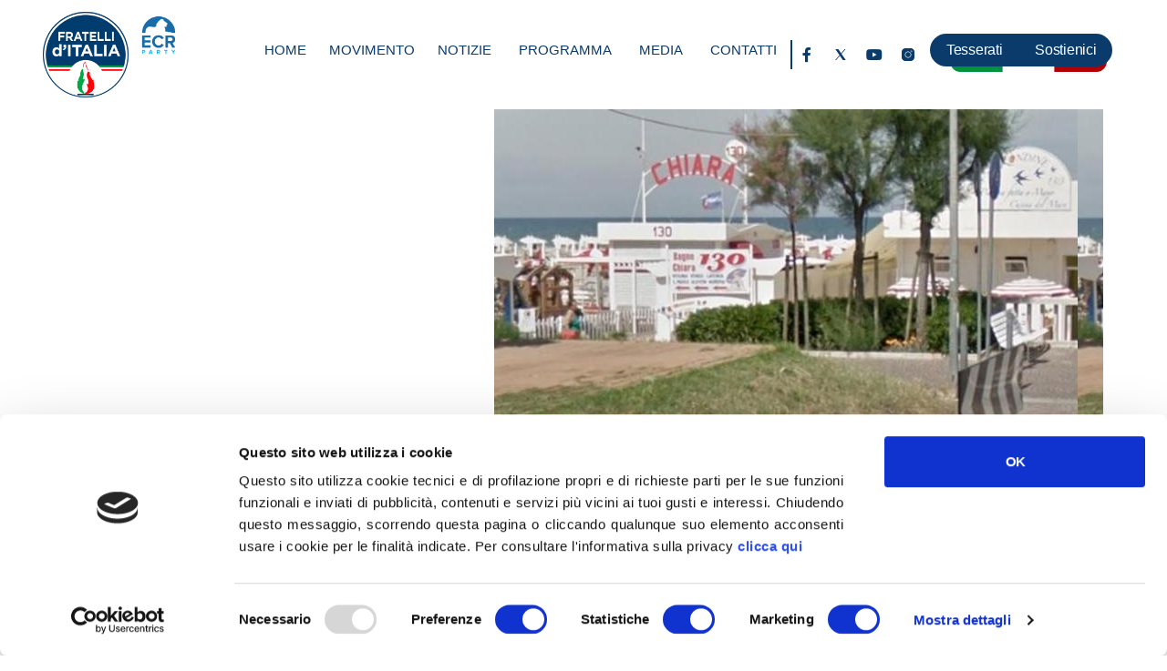

--- FILE ---
content_type: text/html; charset=UTF-8
request_url: https://www.fratelli-italia.it/rimini-cirielli-ridicole-polemiche-parole-meloni-istituzioni-facciano-sentire-la-voce/
body_size: 24923
content:
<!doctype html>
<html lang="it-IT">
<head>
	<meta charset="UTF-8">
	<meta name="viewport" content="width=device-width, initial-scale=1">
	<link rel="profile" href="https://gmpg.org/xfn/11">
	<script type="text/javascript" data-cookieconsent="ignore">
	window.dataLayer = window.dataLayer || [];

	function gtag() {
		dataLayer.push(arguments);
	}

	gtag("consent", "default", {
		ad_personalization: "denied",
		ad_storage: "denied",
		ad_user_data: "denied",
		analytics_storage: "denied",
		functionality_storage: "denied",
		personalization_storage: "denied",
		security_storage: "granted",
		wait_for_update: 500,
	});
	gtag("set", "ads_data_redaction", true);
	</script>
<meta name='robots' content='index, follow, max-image-preview:large, max-snippet:-1, max-video-preview:-1' />
	<style>img:is([sizes="auto" i], [sizes^="auto," i]) { contain-intrinsic-size: 3000px 1500px }</style>
	
	<!-- This site is optimized with the Yoast SEO plugin v26.2 - https://yoast.com/wordpress/plugins/seo/ -->
	<title>Rimini, Cirielli: Ridicole polemiche su parole Meloni, istituzioni facciano sentire la loro voce - FDI</title>
	<link rel="canonical" href="https://www.fratelli-italia.it/rimini-cirielli-ridicole-polemiche-parole-meloni-istituzioni-facciano-sentire-la-voce/" />
	<meta property="og:locale" content="it_IT" />
	<meta property="og:type" content="article" />
	<meta property="og:title" content="Rimini, Cirielli: Ridicole polemiche su parole Meloni, istituzioni facciano sentire la loro voce - FDI" />
	<meta property="og:description" content="“Il silenzio di alcune alte cariche istituzionali, tra cui quello di Laura Boldrini, sulle violenze di Rimini lasciano basiti. Ma ancora più gravi sono le polemiche di alcuni esponenti della maggioranza sulle parole del presidente di Fratelli d’Italia Giorgia Meloni che ha espresso i suoi timori sugli effetti dell’ideologia multiculturalista e del totem dell’accoglienza senza [&hellip;]" />
	<meta property="og:url" content="https://www.fratelli-italia.it/rimini-cirielli-ridicole-polemiche-parole-meloni-istituzioni-facciano-sentire-la-voce/" />
	<meta property="og:site_name" content="FDI" />
	<meta property="article:publisher" content="https://www.facebook.com/FdI.paginaufficiale/" />
	<meta property="article:published_time" content="2017-08-29T19:54:24+00:00" />
	<meta property="article:modified_time" content="2024-03-25T12:38:02+00:00" />
	<meta property="og:image" content="https://www.fratelli-italia.it/wp-content/uploads/2024/03/rimini_stupro_640_ori_crop_master__0x0_640x360-1.jpg" />
	<meta property="og:image:width" content="640" />
	<meta property="og:image:height" content="360" />
	<meta property="og:image:type" content="image/jpeg" />
	<meta name="author" content="francescotumminello@gmail.com" />
	<meta name="twitter:card" content="summary_large_image" />
	<meta name="twitter:label1" content="Scritto da" />
	<meta name="twitter:data1" content="francescotumminello@gmail.com" />
	<meta name="twitter:label2" content="Tempo di lettura stimato" />
	<meta name="twitter:data2" content="1 minuto" />
	<script type="application/ld+json" class="yoast-schema-graph">{"@context":"https://schema.org","@graph":[{"@type":"Article","@id":"https://www.fratelli-italia.it/rimini-cirielli-ridicole-polemiche-parole-meloni-istituzioni-facciano-sentire-la-voce/#article","isPartOf":{"@id":"https://www.fratelli-italia.it/rimini-cirielli-ridicole-polemiche-parole-meloni-istituzioni-facciano-sentire-la-voce/"},"author":{"name":"francescotumminello@gmail.com","@id":"https://www.fratelli-italia.it/#/schema/person/a3e307821206d74f36fd7888cf62cc11"},"headline":"Rimini, Cirielli: Ridicole polemiche su parole Meloni, istituzioni facciano sentire la loro voce","datePublished":"2017-08-29T19:54:24+00:00","dateModified":"2024-03-25T12:38:02+00:00","mainEntityOfPage":{"@id":"https://www.fratelli-italia.it/rimini-cirielli-ridicole-polemiche-parole-meloni-istituzioni-facciano-sentire-la-voce/"},"wordCount":219,"publisher":{"@id":"https://www.fratelli-italia.it/#organization"},"image":{"@id":"https://www.fratelli-italia.it/rimini-cirielli-ridicole-polemiche-parole-meloni-istituzioni-facciano-sentire-la-voce/#primaryimage"},"thumbnailUrl":"https://www.fratelli-italia.it/wp-content/uploads/2024/03/rimini_stupro_640_ori_crop_master__0x0_640x360-1.jpg","keywords":["Istituzioni","Meloni","Rimini"],"articleSection":["Notizie"],"inLanguage":"it-IT"},{"@type":"WebPage","@id":"https://www.fratelli-italia.it/rimini-cirielli-ridicole-polemiche-parole-meloni-istituzioni-facciano-sentire-la-voce/","url":"https://www.fratelli-italia.it/rimini-cirielli-ridicole-polemiche-parole-meloni-istituzioni-facciano-sentire-la-voce/","name":"Rimini, Cirielli: Ridicole polemiche su parole Meloni, istituzioni facciano sentire la loro voce - FDI","isPartOf":{"@id":"https://www.fratelli-italia.it/#website"},"primaryImageOfPage":{"@id":"https://www.fratelli-italia.it/rimini-cirielli-ridicole-polemiche-parole-meloni-istituzioni-facciano-sentire-la-voce/#primaryimage"},"image":{"@id":"https://www.fratelli-italia.it/rimini-cirielli-ridicole-polemiche-parole-meloni-istituzioni-facciano-sentire-la-voce/#primaryimage"},"thumbnailUrl":"https://www.fratelli-italia.it/wp-content/uploads/2024/03/rimini_stupro_640_ori_crop_master__0x0_640x360-1.jpg","datePublished":"2017-08-29T19:54:24+00:00","dateModified":"2024-03-25T12:38:02+00:00","breadcrumb":{"@id":"https://www.fratelli-italia.it/rimini-cirielli-ridicole-polemiche-parole-meloni-istituzioni-facciano-sentire-la-voce/#breadcrumb"},"inLanguage":"it-IT","potentialAction":[{"@type":"ReadAction","target":["https://www.fratelli-italia.it/rimini-cirielli-ridicole-polemiche-parole-meloni-istituzioni-facciano-sentire-la-voce/"]}]},{"@type":"ImageObject","inLanguage":"it-IT","@id":"https://www.fratelli-italia.it/rimini-cirielli-ridicole-polemiche-parole-meloni-istituzioni-facciano-sentire-la-voce/#primaryimage","url":"https://www.fratelli-italia.it/wp-content/uploads/2024/03/rimini_stupro_640_ori_crop_master__0x0_640x360-1.jpg","contentUrl":"https://www.fratelli-italia.it/wp-content/uploads/2024/03/rimini_stupro_640_ori_crop_master__0x0_640x360-1.jpg","width":640,"height":360},{"@type":"BreadcrumbList","@id":"https://www.fratelli-italia.it/rimini-cirielli-ridicole-polemiche-parole-meloni-istituzioni-facciano-sentire-la-voce/#breadcrumb","itemListElement":[{"@type":"ListItem","position":1,"name":"Home","item":"https://www.fratelli-italia.it/"},{"@type":"ListItem","position":2,"name":"Rimini, Cirielli: Ridicole polemiche su parole Meloni, istituzioni facciano sentire la loro voce"}]},{"@type":"WebSite","@id":"https://www.fratelli-italia.it/#website","url":"https://www.fratelli-italia.it/","name":"FDI","description":"","publisher":{"@id":"https://www.fratelli-italia.it/#organization"},"potentialAction":[{"@type":"SearchAction","target":{"@type":"EntryPoint","urlTemplate":"https://www.fratelli-italia.it/?s={search_term_string}"},"query-input":{"@type":"PropertyValueSpecification","valueRequired":true,"valueName":"search_term_string"}}],"inLanguage":"it-IT"},{"@type":"Organization","@id":"https://www.fratelli-italia.it/#organization","name":"FDI","url":"https://www.fratelli-italia.it/","logo":{"@type":"ImageObject","inLanguage":"it-IT","@id":"https://www.fratelli-italia.it/#/schema/logo/image/","url":"https://www.fratelli-italia.it/wp-content/uploads/2023/09/FDI_logo-blank.png","contentUrl":"https://www.fratelli-italia.it/wp-content/uploads/2023/09/FDI_logo-blank.png","width":700,"height":700,"caption":"FDI"},"image":{"@id":"https://www.fratelli-italia.it/#/schema/logo/image/"},"sameAs":["https://www.facebook.com/FdI.paginaufficiale/","https://instagram.com/fratelliditalia"]},{"@type":"Person","@id":"https://www.fratelli-italia.it/#/schema/person/a3e307821206d74f36fd7888cf62cc11","name":"francescotumminello@gmail.com","image":{"@type":"ImageObject","inLanguage":"it-IT","@id":"https://www.fratelli-italia.it/#/schema/person/image/","url":"https://secure.gravatar.com/avatar/7607de607f830433d97b7b670477ef632343a80103b00869b5aeefdcc815e7f3?s=96&d=mm&r=g","contentUrl":"https://secure.gravatar.com/avatar/7607de607f830433d97b7b670477ef632343a80103b00869b5aeefdcc815e7f3?s=96&d=mm&r=g","caption":"francescotumminello@gmail.com"},"sameAs":["https://test.fratelli-italia.it"],"url":"https://www.fratelli-italia.it/author/francescotumminellogmail-com/"}]}</script>
	<!-- / Yoast SEO plugin. -->


<link rel='dns-prefetch' href='//www.googletagmanager.com' />
<link rel="alternate" type="application/rss+xml" title="FDI &raquo; Feed" href="https://www.fratelli-italia.it/feed/" />
<link rel="alternate" type="application/rss+xml" title="FDI &raquo; Feed dei commenti" href="https://www.fratelli-italia.it/comments/feed/" />
<script>
window._wpemojiSettings = {"baseUrl":"https:\/\/s.w.org\/images\/core\/emoji\/16.0.1\/72x72\/","ext":".png","svgUrl":"https:\/\/s.w.org\/images\/core\/emoji\/16.0.1\/svg\/","svgExt":".svg","source":{"concatemoji":"https:\/\/www.fratelli-italia.it\/wp-includes\/js\/wp-emoji-release.min.js?ver=6.8.3"}};
/*! This file is auto-generated */
!function(s,n){var o,i,e;function c(e){try{var t={supportTests:e,timestamp:(new Date).valueOf()};sessionStorage.setItem(o,JSON.stringify(t))}catch(e){}}function p(e,t,n){e.clearRect(0,0,e.canvas.width,e.canvas.height),e.fillText(t,0,0);var t=new Uint32Array(e.getImageData(0,0,e.canvas.width,e.canvas.height).data),a=(e.clearRect(0,0,e.canvas.width,e.canvas.height),e.fillText(n,0,0),new Uint32Array(e.getImageData(0,0,e.canvas.width,e.canvas.height).data));return t.every(function(e,t){return e===a[t]})}function u(e,t){e.clearRect(0,0,e.canvas.width,e.canvas.height),e.fillText(t,0,0);for(var n=e.getImageData(16,16,1,1),a=0;a<n.data.length;a++)if(0!==n.data[a])return!1;return!0}function f(e,t,n,a){switch(t){case"flag":return n(e,"\ud83c\udff3\ufe0f\u200d\u26a7\ufe0f","\ud83c\udff3\ufe0f\u200b\u26a7\ufe0f")?!1:!n(e,"\ud83c\udde8\ud83c\uddf6","\ud83c\udde8\u200b\ud83c\uddf6")&&!n(e,"\ud83c\udff4\udb40\udc67\udb40\udc62\udb40\udc65\udb40\udc6e\udb40\udc67\udb40\udc7f","\ud83c\udff4\u200b\udb40\udc67\u200b\udb40\udc62\u200b\udb40\udc65\u200b\udb40\udc6e\u200b\udb40\udc67\u200b\udb40\udc7f");case"emoji":return!a(e,"\ud83e\udedf")}return!1}function g(e,t,n,a){var r="undefined"!=typeof WorkerGlobalScope&&self instanceof WorkerGlobalScope?new OffscreenCanvas(300,150):s.createElement("canvas"),o=r.getContext("2d",{willReadFrequently:!0}),i=(o.textBaseline="top",o.font="600 32px Arial",{});return e.forEach(function(e){i[e]=t(o,e,n,a)}),i}function t(e){var t=s.createElement("script");t.src=e,t.defer=!0,s.head.appendChild(t)}"undefined"!=typeof Promise&&(o="wpEmojiSettingsSupports",i=["flag","emoji"],n.supports={everything:!0,everythingExceptFlag:!0},e=new Promise(function(e){s.addEventListener("DOMContentLoaded",e,{once:!0})}),new Promise(function(t){var n=function(){try{var e=JSON.parse(sessionStorage.getItem(o));if("object"==typeof e&&"number"==typeof e.timestamp&&(new Date).valueOf()<e.timestamp+604800&&"object"==typeof e.supportTests)return e.supportTests}catch(e){}return null}();if(!n){if("undefined"!=typeof Worker&&"undefined"!=typeof OffscreenCanvas&&"undefined"!=typeof URL&&URL.createObjectURL&&"undefined"!=typeof Blob)try{var e="postMessage("+g.toString()+"("+[JSON.stringify(i),f.toString(),p.toString(),u.toString()].join(",")+"));",a=new Blob([e],{type:"text/javascript"}),r=new Worker(URL.createObjectURL(a),{name:"wpTestEmojiSupports"});return void(r.onmessage=function(e){c(n=e.data),r.terminate(),t(n)})}catch(e){}c(n=g(i,f,p,u))}t(n)}).then(function(e){for(var t in e)n.supports[t]=e[t],n.supports.everything=n.supports.everything&&n.supports[t],"flag"!==t&&(n.supports.everythingExceptFlag=n.supports.everythingExceptFlag&&n.supports[t]);n.supports.everythingExceptFlag=n.supports.everythingExceptFlag&&!n.supports.flag,n.DOMReady=!1,n.readyCallback=function(){n.DOMReady=!0}}).then(function(){return e}).then(function(){var e;n.supports.everything||(n.readyCallback(),(e=n.source||{}).concatemoji?t(e.concatemoji):e.wpemoji&&e.twemoji&&(t(e.twemoji),t(e.wpemoji)))}))}((window,document),window._wpemojiSettings);
</script>

<style id='wp-emoji-styles-inline-css'>

	img.wp-smiley, img.emoji {
		display: inline !important;
		border: none !important;
		box-shadow: none !important;
		height: 1em !important;
		width: 1em !important;
		margin: 0 0.07em !important;
		vertical-align: -0.1em !important;
		background: none !important;
		padding: 0 !important;
	}
</style>
<link rel='stylesheet' id='wp-block-library-css' href='https://www.fratelli-italia.it/wp-includes/css/dist/block-library/style.min.css?ver=6.8.3' media='all' />
<style id='global-styles-inline-css'>
:root{--wp--preset--aspect-ratio--square: 1;--wp--preset--aspect-ratio--4-3: 4/3;--wp--preset--aspect-ratio--3-4: 3/4;--wp--preset--aspect-ratio--3-2: 3/2;--wp--preset--aspect-ratio--2-3: 2/3;--wp--preset--aspect-ratio--16-9: 16/9;--wp--preset--aspect-ratio--9-16: 9/16;--wp--preset--color--black: #000000;--wp--preset--color--cyan-bluish-gray: #abb8c3;--wp--preset--color--white: #ffffff;--wp--preset--color--pale-pink: #f78da7;--wp--preset--color--vivid-red: #cf2e2e;--wp--preset--color--luminous-vivid-orange: #ff6900;--wp--preset--color--luminous-vivid-amber: #fcb900;--wp--preset--color--light-green-cyan: #7bdcb5;--wp--preset--color--vivid-green-cyan: #00d084;--wp--preset--color--pale-cyan-blue: #8ed1fc;--wp--preset--color--vivid-cyan-blue: #0693e3;--wp--preset--color--vivid-purple: #9b51e0;--wp--preset--gradient--vivid-cyan-blue-to-vivid-purple: linear-gradient(135deg,rgba(6,147,227,1) 0%,rgb(155,81,224) 100%);--wp--preset--gradient--light-green-cyan-to-vivid-green-cyan: linear-gradient(135deg,rgb(122,220,180) 0%,rgb(0,208,130) 100%);--wp--preset--gradient--luminous-vivid-amber-to-luminous-vivid-orange: linear-gradient(135deg,rgba(252,185,0,1) 0%,rgba(255,105,0,1) 100%);--wp--preset--gradient--luminous-vivid-orange-to-vivid-red: linear-gradient(135deg,rgba(255,105,0,1) 0%,rgb(207,46,46) 100%);--wp--preset--gradient--very-light-gray-to-cyan-bluish-gray: linear-gradient(135deg,rgb(238,238,238) 0%,rgb(169,184,195) 100%);--wp--preset--gradient--cool-to-warm-spectrum: linear-gradient(135deg,rgb(74,234,220) 0%,rgb(151,120,209) 20%,rgb(207,42,186) 40%,rgb(238,44,130) 60%,rgb(251,105,98) 80%,rgb(254,248,76) 100%);--wp--preset--gradient--blush-light-purple: linear-gradient(135deg,rgb(255,206,236) 0%,rgb(152,150,240) 100%);--wp--preset--gradient--blush-bordeaux: linear-gradient(135deg,rgb(254,205,165) 0%,rgb(254,45,45) 50%,rgb(107,0,62) 100%);--wp--preset--gradient--luminous-dusk: linear-gradient(135deg,rgb(255,203,112) 0%,rgb(199,81,192) 50%,rgb(65,88,208) 100%);--wp--preset--gradient--pale-ocean: linear-gradient(135deg,rgb(255,245,203) 0%,rgb(182,227,212) 50%,rgb(51,167,181) 100%);--wp--preset--gradient--electric-grass: linear-gradient(135deg,rgb(202,248,128) 0%,rgb(113,206,126) 100%);--wp--preset--gradient--midnight: linear-gradient(135deg,rgb(2,3,129) 0%,rgb(40,116,252) 100%);--wp--preset--font-size--small: 13px;--wp--preset--font-size--medium: 20px;--wp--preset--font-size--large: 36px;--wp--preset--font-size--x-large: 42px;--wp--preset--spacing--20: 0.44rem;--wp--preset--spacing--30: 0.67rem;--wp--preset--spacing--40: 1rem;--wp--preset--spacing--50: 1.5rem;--wp--preset--spacing--60: 2.25rem;--wp--preset--spacing--70: 3.38rem;--wp--preset--spacing--80: 5.06rem;--wp--preset--shadow--natural: 6px 6px 9px rgba(0, 0, 0, 0.2);--wp--preset--shadow--deep: 12px 12px 50px rgba(0, 0, 0, 0.4);--wp--preset--shadow--sharp: 6px 6px 0px rgba(0, 0, 0, 0.2);--wp--preset--shadow--outlined: 6px 6px 0px -3px rgba(255, 255, 255, 1), 6px 6px rgba(0, 0, 0, 1);--wp--preset--shadow--crisp: 6px 6px 0px rgba(0, 0, 0, 1);}:root { --wp--style--global--content-size: 800px;--wp--style--global--wide-size: 1200px; }:where(body) { margin: 0; }.wp-site-blocks > .alignleft { float: left; margin-right: 2em; }.wp-site-blocks > .alignright { float: right; margin-left: 2em; }.wp-site-blocks > .aligncenter { justify-content: center; margin-left: auto; margin-right: auto; }:where(.wp-site-blocks) > * { margin-block-start: 24px; margin-block-end: 0; }:where(.wp-site-blocks) > :first-child { margin-block-start: 0; }:where(.wp-site-blocks) > :last-child { margin-block-end: 0; }:root { --wp--style--block-gap: 24px; }:root :where(.is-layout-flow) > :first-child{margin-block-start: 0;}:root :where(.is-layout-flow) > :last-child{margin-block-end: 0;}:root :where(.is-layout-flow) > *{margin-block-start: 24px;margin-block-end: 0;}:root :where(.is-layout-constrained) > :first-child{margin-block-start: 0;}:root :where(.is-layout-constrained) > :last-child{margin-block-end: 0;}:root :where(.is-layout-constrained) > *{margin-block-start: 24px;margin-block-end: 0;}:root :where(.is-layout-flex){gap: 24px;}:root :where(.is-layout-grid){gap: 24px;}.is-layout-flow > .alignleft{float: left;margin-inline-start: 0;margin-inline-end: 2em;}.is-layout-flow > .alignright{float: right;margin-inline-start: 2em;margin-inline-end: 0;}.is-layout-flow > .aligncenter{margin-left: auto !important;margin-right: auto !important;}.is-layout-constrained > .alignleft{float: left;margin-inline-start: 0;margin-inline-end: 2em;}.is-layout-constrained > .alignright{float: right;margin-inline-start: 2em;margin-inline-end: 0;}.is-layout-constrained > .aligncenter{margin-left: auto !important;margin-right: auto !important;}.is-layout-constrained > :where(:not(.alignleft):not(.alignright):not(.alignfull)){max-width: var(--wp--style--global--content-size);margin-left: auto !important;margin-right: auto !important;}.is-layout-constrained > .alignwide{max-width: var(--wp--style--global--wide-size);}body .is-layout-flex{display: flex;}.is-layout-flex{flex-wrap: wrap;align-items: center;}.is-layout-flex > :is(*, div){margin: 0;}body .is-layout-grid{display: grid;}.is-layout-grid > :is(*, div){margin: 0;}body{padding-top: 0px;padding-right: 0px;padding-bottom: 0px;padding-left: 0px;}a:where(:not(.wp-element-button)){text-decoration: underline;}:root :where(.wp-element-button, .wp-block-button__link){background-color: #32373c;border-width: 0;color: #fff;font-family: inherit;font-size: inherit;line-height: inherit;padding: calc(0.667em + 2px) calc(1.333em + 2px);text-decoration: none;}.has-black-color{color: var(--wp--preset--color--black) !important;}.has-cyan-bluish-gray-color{color: var(--wp--preset--color--cyan-bluish-gray) !important;}.has-white-color{color: var(--wp--preset--color--white) !important;}.has-pale-pink-color{color: var(--wp--preset--color--pale-pink) !important;}.has-vivid-red-color{color: var(--wp--preset--color--vivid-red) !important;}.has-luminous-vivid-orange-color{color: var(--wp--preset--color--luminous-vivid-orange) !important;}.has-luminous-vivid-amber-color{color: var(--wp--preset--color--luminous-vivid-amber) !important;}.has-light-green-cyan-color{color: var(--wp--preset--color--light-green-cyan) !important;}.has-vivid-green-cyan-color{color: var(--wp--preset--color--vivid-green-cyan) !important;}.has-pale-cyan-blue-color{color: var(--wp--preset--color--pale-cyan-blue) !important;}.has-vivid-cyan-blue-color{color: var(--wp--preset--color--vivid-cyan-blue) !important;}.has-vivid-purple-color{color: var(--wp--preset--color--vivid-purple) !important;}.has-black-background-color{background-color: var(--wp--preset--color--black) !important;}.has-cyan-bluish-gray-background-color{background-color: var(--wp--preset--color--cyan-bluish-gray) !important;}.has-white-background-color{background-color: var(--wp--preset--color--white) !important;}.has-pale-pink-background-color{background-color: var(--wp--preset--color--pale-pink) !important;}.has-vivid-red-background-color{background-color: var(--wp--preset--color--vivid-red) !important;}.has-luminous-vivid-orange-background-color{background-color: var(--wp--preset--color--luminous-vivid-orange) !important;}.has-luminous-vivid-amber-background-color{background-color: var(--wp--preset--color--luminous-vivid-amber) !important;}.has-light-green-cyan-background-color{background-color: var(--wp--preset--color--light-green-cyan) !important;}.has-vivid-green-cyan-background-color{background-color: var(--wp--preset--color--vivid-green-cyan) !important;}.has-pale-cyan-blue-background-color{background-color: var(--wp--preset--color--pale-cyan-blue) !important;}.has-vivid-cyan-blue-background-color{background-color: var(--wp--preset--color--vivid-cyan-blue) !important;}.has-vivid-purple-background-color{background-color: var(--wp--preset--color--vivid-purple) !important;}.has-black-border-color{border-color: var(--wp--preset--color--black) !important;}.has-cyan-bluish-gray-border-color{border-color: var(--wp--preset--color--cyan-bluish-gray) !important;}.has-white-border-color{border-color: var(--wp--preset--color--white) !important;}.has-pale-pink-border-color{border-color: var(--wp--preset--color--pale-pink) !important;}.has-vivid-red-border-color{border-color: var(--wp--preset--color--vivid-red) !important;}.has-luminous-vivid-orange-border-color{border-color: var(--wp--preset--color--luminous-vivid-orange) !important;}.has-luminous-vivid-amber-border-color{border-color: var(--wp--preset--color--luminous-vivid-amber) !important;}.has-light-green-cyan-border-color{border-color: var(--wp--preset--color--light-green-cyan) !important;}.has-vivid-green-cyan-border-color{border-color: var(--wp--preset--color--vivid-green-cyan) !important;}.has-pale-cyan-blue-border-color{border-color: var(--wp--preset--color--pale-cyan-blue) !important;}.has-vivid-cyan-blue-border-color{border-color: var(--wp--preset--color--vivid-cyan-blue) !important;}.has-vivid-purple-border-color{border-color: var(--wp--preset--color--vivid-purple) !important;}.has-vivid-cyan-blue-to-vivid-purple-gradient-background{background: var(--wp--preset--gradient--vivid-cyan-blue-to-vivid-purple) !important;}.has-light-green-cyan-to-vivid-green-cyan-gradient-background{background: var(--wp--preset--gradient--light-green-cyan-to-vivid-green-cyan) !important;}.has-luminous-vivid-amber-to-luminous-vivid-orange-gradient-background{background: var(--wp--preset--gradient--luminous-vivid-amber-to-luminous-vivid-orange) !important;}.has-luminous-vivid-orange-to-vivid-red-gradient-background{background: var(--wp--preset--gradient--luminous-vivid-orange-to-vivid-red) !important;}.has-very-light-gray-to-cyan-bluish-gray-gradient-background{background: var(--wp--preset--gradient--very-light-gray-to-cyan-bluish-gray) !important;}.has-cool-to-warm-spectrum-gradient-background{background: var(--wp--preset--gradient--cool-to-warm-spectrum) !important;}.has-blush-light-purple-gradient-background{background: var(--wp--preset--gradient--blush-light-purple) !important;}.has-blush-bordeaux-gradient-background{background: var(--wp--preset--gradient--blush-bordeaux) !important;}.has-luminous-dusk-gradient-background{background: var(--wp--preset--gradient--luminous-dusk) !important;}.has-pale-ocean-gradient-background{background: var(--wp--preset--gradient--pale-ocean) !important;}.has-electric-grass-gradient-background{background: var(--wp--preset--gradient--electric-grass) !important;}.has-midnight-gradient-background{background: var(--wp--preset--gradient--midnight) !important;}.has-small-font-size{font-size: var(--wp--preset--font-size--small) !important;}.has-medium-font-size{font-size: var(--wp--preset--font-size--medium) !important;}.has-large-font-size{font-size: var(--wp--preset--font-size--large) !important;}.has-x-large-font-size{font-size: var(--wp--preset--font-size--x-large) !important;}
:root :where(.wp-block-pullquote){font-size: 1.5em;line-height: 1.6;}
</style>
<link rel='stylesheet' id='ae-pro-css-css' href='https://www.fratelli-italia.it/wp-content/plugins/anywhere-elementor-pro/includes/assets/css/ae-pro.min.css?ver=2.29.2' media='all' />
<link rel='stylesheet' id='sr7css-css' href='//www.fratelli-italia.it/wp-content/plugins/revslider/public/css/sr7.css?ver=6.7.10' media='all' />
<link rel='stylesheet' id='hello-elementor-css' href='https://www.fratelli-italia.it/wp-content/themes/hello-elementor/assets/css/reset.css?ver=3.4.4' media='all' />
<link rel='stylesheet' id='hello-elementor-theme-style-css' href='https://www.fratelli-italia.it/wp-content/themes/hello-elementor/assets/css/theme.css?ver=3.4.4' media='all' />
<link rel='stylesheet' id='hello-elementor-header-footer-css' href='https://www.fratelli-italia.it/wp-content/themes/hello-elementor/assets/css/header-footer.css?ver=3.4.4' media='all' />
<link rel='stylesheet' id='elementor-frontend-css' href='https://www.fratelli-italia.it/wp-content/plugins/elementor/assets/css/frontend.min.css?ver=3.32.5' media='all' />
<style id='elementor-frontend-inline-css'>
.elementor-89316 .elementor-element.elementor-element-1e20ed4:not(.elementor-motion-effects-element-type-background), .elementor-89316 .elementor-element.elementor-element-1e20ed4 > .elementor-motion-effects-container > .elementor-motion-effects-layer{background-image:url("https://www.fratelli-italia.it/wp-content/uploads/2024/03/rimini_stupro_640_ori_crop_master__0x0_640x360-1.jpg");}.elementor-89316 .elementor-element.elementor-element-1e20ed4::before, .elementor-89316 .elementor-element.elementor-element-1e20ed4 > .elementor-background-video-container::before, .elementor-89316 .elementor-element.elementor-element-1e20ed4 > .e-con-inner > .elementor-background-video-container::before, .elementor-89316 .elementor-element.elementor-element-1e20ed4 > .elementor-background-slideshow::before, .elementor-89316 .elementor-element.elementor-element-1e20ed4 > .e-con-inner > .elementor-background-slideshow::before, .elementor-89316 .elementor-element.elementor-element-1e20ed4 > .elementor-motion-effects-container > .elementor-motion-effects-layer::before{background-image:url("https://www.fratelli-italia.it/wp-content/uploads/2024/03/rimini_stupro_640_ori_crop_master__0x0_640x360-1.jpg");}
</style>
<link rel='stylesheet' id='elementor-post-6-css' href='https://www.fratelli-italia.it/wp-content/uploads/elementor/css/post-6.css?ver=1768632659' media='all' />
<link rel='stylesheet' id='dflip-style-css' href='https://www.fratelli-italia.it/wp-content/plugins/3d-flipbook-dflip-lite/assets/css/dflip.min.css?ver=2.4.20' media='all' />
<link rel='stylesheet' id='widget-image-css' href='https://www.fratelli-italia.it/wp-content/plugins/elementor/assets/css/widget-image.min.css?ver=3.32.5' media='all' />
<link rel='stylesheet' id='widget-nav-menu-css' href='https://www.fratelli-italia.it/wp-content/plugins/elementor-pro/assets/css/widget-nav-menu.min.css?ver=3.32.3' media='all' />
<link rel='stylesheet' id='widget-mega-menu-css' href='https://www.fratelli-italia.it/wp-content/plugins/elementor-pro/assets/css/widget-mega-menu.min.css?ver=3.32.3' media='all' />
<link rel='stylesheet' id='widget-social-icons-css' href='https://www.fratelli-italia.it/wp-content/plugins/elementor/assets/css/widget-social-icons.min.css?ver=3.32.5' media='all' />
<link rel='stylesheet' id='e-apple-webkit-css' href='https://www.fratelli-italia.it/wp-content/plugins/elementor/assets/css/conditionals/apple-webkit.min.css?ver=3.32.5' media='all' />
<link rel='stylesheet' id='widget-heading-css' href='https://www.fratelli-italia.it/wp-content/plugins/elementor/assets/css/widget-heading.min.css?ver=3.32.5' media='all' />
<link rel='stylesheet' id='widget-post-info-css' href='https://www.fratelli-italia.it/wp-content/plugins/elementor-pro/assets/css/widget-post-info.min.css?ver=3.32.3' media='all' />
<link rel='stylesheet' id='widget-icon-list-css' href='https://www.fratelli-italia.it/wp-content/plugins/elementor/assets/css/widget-icon-list.min.css?ver=3.32.5' media='all' />
<link rel='stylesheet' id='elementor-icons-shared-0-css' href='https://www.fratelli-italia.it/wp-content/plugins/elementor/assets/lib/font-awesome/css/fontawesome.min.css?ver=5.15.3' media='all' />
<link rel='stylesheet' id='elementor-icons-fa-regular-css' href='https://www.fratelli-italia.it/wp-content/plugins/elementor/assets/lib/font-awesome/css/regular.min.css?ver=5.15.3' media='all' />
<link rel='stylesheet' id='elementor-icons-fa-solid-css' href='https://www.fratelli-italia.it/wp-content/plugins/elementor/assets/lib/font-awesome/css/solid.min.css?ver=5.15.3' media='all' />
<link rel='stylesheet' id='e-animation-fadeIn-css' href='https://www.fratelli-italia.it/wp-content/plugins/elementor/assets/lib/animations/styles/fadeIn.min.css?ver=3.32.5' media='all' />
<link rel='stylesheet' id='widget-share-buttons-css' href='https://www.fratelli-italia.it/wp-content/plugins/elementor-pro/assets/css/widget-share-buttons.min.css?ver=3.32.3' media='all' />
<link rel='stylesheet' id='elementor-icons-fa-brands-css' href='https://www.fratelli-italia.it/wp-content/plugins/elementor/assets/lib/font-awesome/css/brands.min.css?ver=5.15.3' media='all' />
<link rel='stylesheet' id='e-animation-slideInRight-css' href='https://www.fratelli-italia.it/wp-content/plugins/elementor/assets/lib/animations/styles/slideInRight.min.css?ver=3.32.5' media='all' />
<link rel='stylesheet' id='e-popup-css' href='https://www.fratelli-italia.it/wp-content/plugins/elementor-pro/assets/css/conditionals/popup.min.css?ver=3.32.3' media='all' />
<link rel='stylesheet' id='elementor-icons-css' href='https://www.fratelli-italia.it/wp-content/plugins/elementor/assets/lib/eicons/css/elementor-icons.min.css?ver=5.44.0' media='all' />
<link rel='stylesheet' id='elementor-post-16-css' href='https://www.fratelli-italia.it/wp-content/uploads/elementor/css/post-16.css?ver=1768632660' media='all' />
<link rel='stylesheet' id='elementor-post-261-css' href='https://www.fratelli-italia.it/wp-content/uploads/elementor/css/post-261.css?ver=1768632660' media='all' />
<link rel='stylesheet' id='elementor-post-89316-css' href='https://www.fratelli-italia.it/wp-content/uploads/elementor/css/post-89316.css?ver=1768632665' media='all' />
<link rel='stylesheet' id='elementor-post-157411-css' href='https://www.fratelli-italia.it/wp-content/uploads/elementor/css/post-157411.css?ver=1768632660' media='all' />
<link rel='stylesheet' id='vegas-css-css' href='https://www.fratelli-italia.it/wp-content/plugins/anywhere-elementor-pro/includes/assets/lib/vegas/vegas.min.css?ver=2.4.0' media='all' />
<link rel='stylesheet' id='__EPYT__style-css' href='https://www.fratelli-italia.it/wp-content/plugins/youtube-embed-plus/styles/ytprefs.min.css?ver=14.2.3' media='all' />
<style id='__EPYT__style-inline-css'>

                .epyt-gallery-thumb {
                        width: 33.333%;
                }
                
</style>
<link rel='stylesheet' id='elementor-gf-local-kanit-css' href='http://www.fratelli-italia.it/wp-content/uploads/elementor/google-fonts/css/kanit.css?ver=1748011610' media='all' />
<link rel='stylesheet' id='elementor-gf-local-averiagruesalibre-css' href='http://www.fratelli-italia.it/wp-content/uploads/elementor/google-fonts/css/averiagruesalibre.css?ver=1748011624' media='all' />
<script src="https://www.fratelli-italia.it/wp-includes/js/jquery/jquery.min.js?ver=3.7.1" id="jquery-core-js"></script>
<script src="https://www.fratelli-italia.it/wp-includes/js/jquery/jquery-migrate.min.js?ver=3.4.1" id="jquery-migrate-js"></script>
<script src="//www.fratelli-italia.it/wp-content/plugins/revslider/public/js/libs/tptools.js?ver=6.7.10" id="_tpt-js" async data-wp-strategy="async"></script>
<script src="//www.fratelli-italia.it/wp-content/plugins/revslider/public/js/sr7.js?ver=6.7.10" id="sr7-js" async data-wp-strategy="async"></script>

<!-- Snippet del tag Google (gtag.js) aggiunto da Site Kit -->
<!-- Snippet Google Analytics aggiunto da Site Kit -->
<script src="https://www.googletagmanager.com/gtag/js?id=GT-WR97RPQM" id="google_gtagjs-js" async></script>
<script id="google_gtagjs-js-after">
window.dataLayer = window.dataLayer || [];function gtag(){dataLayer.push(arguments);}
gtag("set","linker",{"domains":["www.fratelli-italia.it"]});
gtag("js", new Date());
gtag("set", "developer_id.dZTNiMT", true);
gtag("config", "GT-WR97RPQM");
</script>
<script id="__ytprefs__-js-extra">
var _EPYT_ = {"ajaxurl":"https:\/\/www.fratelli-italia.it\/wp-admin\/admin-ajax.php","security":"f16c028f4e","gallery_scrolloffset":"20","eppathtoscripts":"https:\/\/www.fratelli-italia.it\/wp-content\/plugins\/youtube-embed-plus\/scripts\/","eppath":"https:\/\/www.fratelli-italia.it\/wp-content\/plugins\/youtube-embed-plus\/","epresponsiveselector":"[\"iframe.__youtube_prefs__\",\"iframe[src*='youtube.com']\",\"iframe[src*='youtube-nocookie.com']\",\"iframe[data-ep-src*='youtube.com']\",\"iframe[data-ep-src*='youtube-nocookie.com']\",\"iframe[data-ep-gallerysrc*='youtube.com']\"]","epdovol":"1","version":"14.2.3","evselector":"iframe.__youtube_prefs__[src], iframe[src*=\"youtube.com\/embed\/\"], iframe[src*=\"youtube-nocookie.com\/embed\/\"]","ajax_compat":"","maxres_facade":"eager","ytapi_load":"light","pause_others":"","stopMobileBuffer":"1","facade_mode":"","not_live_on_channel":""};
</script>
<script src="https://www.fratelli-italia.it/wp-content/plugins/youtube-embed-plus/scripts/ytprefs.min.js?ver=14.2.3" id="__ytprefs__-js"></script>
<link rel="https://api.w.org/" href="https://www.fratelli-italia.it/wp-json/" /><link rel="alternate" title="JSON" type="application/json" href="https://www.fratelli-italia.it/wp-json/wp/v2/posts/105761" /><link rel="EditURI" type="application/rsd+xml" title="RSD" href="https://www.fratelli-italia.it/xmlrpc.php?rsd" />
<meta name="generator" content="WordPress 6.8.3" />
<link rel='shortlink' href='https://www.fratelli-italia.it/?p=105761' />
<link rel="alternate" title="oEmbed (JSON)" type="application/json+oembed" href="https://www.fratelli-italia.it/wp-json/oembed/1.0/embed?url=https%3A%2F%2Fwww.fratelli-italia.it%2Frimini-cirielli-ridicole-polemiche-parole-meloni-istituzioni-facciano-sentire-la-voce%2F" />
<link rel="alternate" title="oEmbed (XML)" type="text/xml+oembed" href="https://www.fratelli-italia.it/wp-json/oembed/1.0/embed?url=https%3A%2F%2Fwww.fratelli-italia.it%2Frimini-cirielli-ridicole-polemiche-parole-meloni-istituzioni-facciano-sentire-la-voce%2F&#038;format=xml" />
<meta name="generator" content="Site Kit by Google 1.164.0" /><link rel="preconnect" href="https://fonts.googleapis.com">
<link rel="preconnect" href="https://fonts.gstatic.com/" crossorigin>
<meta name="generator" content="Powered by Slider Revolution 6.7.10 - responsive, Mobile-Friendly Slider Plugin for WordPress with comfortable drag and drop interface." />

<!-- Meta tag Google AdSense aggiunti da Site Kit -->
<meta name="google-adsense-platform-account" content="ca-host-pub-2644536267352236">
<meta name="google-adsense-platform-domain" content="sitekit.withgoogle.com">
<!-- Fine dei meta tag Google AdSense aggiunti da Site Kit -->
<meta name="generator" content="Elementor 3.32.5; features: additional_custom_breakpoints; settings: css_print_method-external, google_font-enabled, font_display-swap">
<script id="Cookiebot" src="https://consent.cookiebot.com/uc.js" data-cbid="fb8288e6-d601-4316-950d-05d457c25e68" data-blockingmode="auto" type="text/javascript"></script>
<!-- Meta Pixel Code -->
<script>
!function(f,b,e,v,n,t,s)
{if(f.fbq)return;n=f.fbq=function(){n.callMethod?
n.callMethod.apply(n,arguments):n.queue.push(arguments)};
if(!f._fbq)f._fbq=n;n.push=n;n.loaded=!0;n.version='2.0';
n.queue=[];t=b.createElement(e);t.async=!0;
t.src=v;s=b.getElementsByTagName(e)[0];
s.parentNode.insertBefore(t,s)}(window, document,'script',
'https://connect.facebook.net/en_US/fbevents.js');
fbq('init', '472755826550612');
fbq('track', 'PageView');
</script>
<noscript><img height="1" width="1" style="display:none"
src="https://www.facebook.com/tr?id=472755826550612&ev=PageView&noscript=1"
/></noscript>
<!-- End Meta Pixel Code -->
<!-- Google tag (gtag.js) --> <script async src="https://www.googletagmanager.com/gtag/js?id=G-V34GRCV5Y3"></script> <script> window.dataLayer = window.dataLayer || []; function gtag(){dataLayer.push(arguments);} gtag('js', new Date()); gtag('config', 'G-V34GRCV5Y3'); </script>
			<style>
				.e-con.e-parent:nth-of-type(n+4):not(.e-lazyloaded):not(.e-no-lazyload),
				.e-con.e-parent:nth-of-type(n+4):not(.e-lazyloaded):not(.e-no-lazyload) * {
					background-image: none !important;
				}
				@media screen and (max-height: 1024px) {
					.e-con.e-parent:nth-of-type(n+3):not(.e-lazyloaded):not(.e-no-lazyload),
					.e-con.e-parent:nth-of-type(n+3):not(.e-lazyloaded):not(.e-no-lazyload) * {
						background-image: none !important;
					}
				}
				@media screen and (max-height: 640px) {
					.e-con.e-parent:nth-of-type(n+2):not(.e-lazyloaded):not(.e-no-lazyload),
					.e-con.e-parent:nth-of-type(n+2):not(.e-lazyloaded):not(.e-no-lazyload) * {
						background-image: none !important;
					}
				}
			</style>
			
<!-- Snippet Google Tag Manager aggiunto da Site Kit -->
<script>
			( function( w, d, s, l, i ) {
				w[l] = w[l] || [];
				w[l].push( {'gtm.start': new Date().getTime(), event: 'gtm.js'} );
				var f = d.getElementsByTagName( s )[0],
					j = d.createElement( s ), dl = l != 'dataLayer' ? '&l=' + l : '';
				j.async = true;
				j.src = 'https://www.googletagmanager.com/gtm.js?id=' + i + dl;
				f.parentNode.insertBefore( j, f );
			} )( window, document, 'script', 'dataLayer', 'GTM-WPVVBW2' );
			
</script>

<!-- Termina lo snippet Google Tag Manager aggiunto da Site Kit -->
<link rel="icon" href="https://www.fratelli-italia.it/wp-content/uploads/2017/12/cropped-cropped-logo_fratelliditalia-32x32.png" sizes="32x32" />
<link rel="icon" href="https://www.fratelli-italia.it/wp-content/uploads/2017/12/cropped-cropped-logo_fratelliditalia-192x192.png" sizes="192x192" />
<link rel="apple-touch-icon" href="https://www.fratelli-italia.it/wp-content/uploads/2017/12/cropped-cropped-logo_fratelliditalia-180x180.png" />
<meta name="msapplication-TileImage" content="https://www.fratelli-italia.it/wp-content/uploads/2017/12/cropped-cropped-logo_fratelliditalia-270x270.png" />
<script>
	window._tpt			??= {};
	window.SR7			??= {};
	_tpt.R				??= {};
	_tpt.R.fonts		??= {};
	_tpt.R.fonts.customFonts??= {};
	SR7.devMode			=  false;
	SR7.F 				??= {};
	SR7.G				??= {};
	SR7.LIB				??= {};
	SR7.E				??= {};
	SR7.E.gAddons		??= {};
	SR7.E.php 			??= {};
	SR7.E.nonce			= '25b18813d1';
	SR7.E.ajaxurl		= 'https://www.fratelli-italia.it/wp-admin/admin-ajax.php';
	SR7.E.resturl		= 'https://www.fratelli-italia.it/wp-json/';
	SR7.E.slug_path		= 'revslider/revslider.php';
	SR7.E.slug			= 'revslider';
	SR7.E.plugin_url	= 'https://www.fratelli-italia.it/wp-content/plugins/revslider/';
	SR7.E.wp_plugin_url = 'https://www.fratelli-italia.it/wp-content/plugins/';
	SR7.E.revision		= '6.7.10';
	SR7.E.fontBaseUrl	= '//fonts.googleapis.com/css2?family=';
	SR7.G.breakPoints 	= [1240,1024,778,480];
	SR7.E.modules 		= ['module','page','slide','layer','draw','animate','srtools','canvas','defaults','carousel','navigation','media','modifiers','migration'];
	SR7.E.libs 			= ['WEBGL'];
	SR7.E.css 			= ['csslp','cssbtns','cssfilters','cssnav','cssmedia'];
	SR7.E.resources		= {};
	SR7.JSON			??= {};
/*! Slider Revolution 7.0 - Page Processor */
!function(){"use strict";window.SR7??={},window._tpt??={},SR7.version="Slider Revolution 6.7.9",_tpt.getWinDim=function(t){_tpt.screenHeightWithUrlBar??=window.innerHeight;let e=SR7.F?.modal?.visible&&SR7.M[SR7.F.module.getIdByAlias(SR7.F.modal.requested)];_tpt.scrollBar=window.innerWidth!==document.documentElement.clientWidth||e&&window.innerWidth!==e.c.module.clientWidth,_tpt.winW=window.innerWidth-(_tpt.scrollBar||"prepare"==t?_tpt.scrollBarW:0),_tpt.winH=window.innerHeight,_tpt.winWAll=e?e.c.module.clientWidth:document.documentElement.clientWidth},_tpt.getResponsiveLevel=function(t,e){SR7.M[e];let s=_tpt.closestGE(t,_tpt.winWAll),n=s;return Math.max(s,n)},_tpt.mesureScrollBar=function(){let t=document.createElement("div");t.className="RSscrollbar-measure",t.style.width="100px",t.style.height="100px",t.style.overflow="scroll",t.style.position="absolute",t.style.top="-9999px",document.body.appendChild(t),_tpt.scrollBarW=t.offsetWidth-t.clientWidth,document.body.removeChild(t)},_tpt.loadCSS=async function(t,e,s){return s?_tpt.R.fonts.required[e].status=1:(_tpt.R[e]??={},_tpt.R[e].status=1),new Promise(((n,i)=>{if(_tpt.isStylesheetLoaded(t))s?_tpt.R.fonts.required[e].status=2:_tpt.R[e].status=2,n();else{const o=document.createElement("link");o.rel="stylesheet";let l="text",r="css";o["type"]=l+"/"+r,o.href=t,o.onload=()=>{s?_tpt.R.fonts.required[e].status=2:_tpt.R[e].status=2,n()},o.onerror=()=>{s?_tpt.R.fonts.required[e].status=3:_tpt.R[e].status=3,i(new Error(`Failed to load CSS: ${t}`))},document.head.appendChild(o)}}))},_tpt.addContainer=function(t){const{tag:e="div",id:s,class:n,datas:i,textContent:o,iHTML:l}=t,r=document.createElement(e);if(s&&""!==s&&(r.id=s),n&&""!==n&&(r.className=n),i)for(const[t,e]of Object.entries(i))"style"==t?r.style.cssText=e:r.setAttribute(`data-${t}`,e);return o&&(r.textContent=o),l&&(r.innerHTML=l),r},_tpt.collector=function(){return{fragment:new DocumentFragment,add(t){var e=_tpt.addContainer(t);return this.fragment.appendChild(e),e},append(t){t.appendChild(this.fragment)}}},_tpt.isStylesheetLoaded=function(t){let e=t.split("?")[0];return Array.from(document.querySelectorAll('link[rel="stylesheet"], link[rel="preload"]')).some((t=>t.href.split("?")[0]===e))},_tpt.preloader={requests:new Map,preloaderTemplates:new Map,show:function(t,e){if(!e||!t)return;const{type:s,color:n}=e;if(s<0||"off"==s)return;const i=`preloader_${s}`;let o=this.preloaderTemplates.get(i);o||(o=this.build(s,n),this.preloaderTemplates.set(i,o)),this.requests.has(t)||this.requests.set(t,{count:0});const l=this.requests.get(t);clearTimeout(l.timer),l.count++,1===l.count&&(l.timer=setTimeout((()=>{l.preloaderClone=o.cloneNode(!0),l.anim&&l.anim.kill(),void 0!==_tpt.gsap?l.anim=_tpt.gsap.fromTo(l.preloaderClone,1,{opacity:0},{opacity:1}):l.preloaderClone.classList.add("sr7-fade-in"),t.appendChild(l.preloaderClone)}),150))},hide:function(t){if(!this.requests.has(t))return;const e=this.requests.get(t);e.count--,e.count<0&&(e.count=0),e.anim&&e.anim.kill(),0===e.count&&(clearTimeout(e.timer),e.preloaderClone&&(e.preloaderClone.classList.remove("sr7-fade-in"),e.anim=_tpt.gsap.to(e.preloaderClone,.3,{opacity:0,onComplete:function(){e.preloaderClone.remove()}})))},state:function(t){if(!this.requests.has(t))return!1;return this.requests.get(t).count>0},build:(t,e="#ffffff",s="")=>{if(t<0||"off"===t)return null;const n=parseInt(t);if(t="prlt"+n,isNaN(n))return null;if(_tpt.loadCSS(SR7.E.plugin_url+"public/css/preloaders/t"+n+".css","preloader_"+t),isNaN(n)||n<6){const i=`background-color:${e}`,o=1===n||2==n?i:"",l=3===n||4==n?i:"",r=_tpt.collector();["dot1","dot2","bounce1","bounce2","bounce3"].forEach((t=>r.add({tag:"div",class:t,datas:{style:l}})));const d=_tpt.addContainer({tag:"sr7-prl",class:`${t} ${s}`,datas:{style:o}});return r.append(d),d}{let i={};if(7===n){let t;e.startsWith("#")?(t=e.replace("#",""),t=`rgba(${parseInt(t.substring(0,2),16)}, ${parseInt(t.substring(2,4),16)}, ${parseInt(t.substring(4,6),16)}, `):e.startsWith("rgb")&&(t=e.slice(e.indexOf("(")+1,e.lastIndexOf(")")).split(",").map((t=>t.trim())),t=`rgba(${t[0]}, ${t[1]}, ${t[2]}, `),t&&(i.style=`border-top-color: ${t}0.65); border-bottom-color: ${t}0.15); border-left-color: ${t}0.65); border-right-color: ${t}0.15)`)}else 12===n&&(i.style=`background:${e}`);const o=[10,0,4,2,5,9,0,4,4,2][n-6],l=_tpt.collector(),r=l.add({tag:"div",class:"sr7-prl-inner",datas:i});Array.from({length:o}).forEach((()=>r.appendChild(l.add({tag:"span",datas:{style:`background:${e}`}}))));const d=_tpt.addContainer({tag:"sr7-prl",class:`${t} ${s}`});return l.append(d),d}}},SR7.preLoader={show:(t,e)=>{"off"!==(SR7.M[t]?.settings?.pLoader?.type??"off")&&_tpt.preloader.show(e||SR7.M[t].c.module,SR7.M[t]?.settings?.pLoader??{color:"#fff",type:10})},hide:(t,e)=>{"off"!==(SR7.M[t]?.settings?.pLoader?.type??"off")&&_tpt.preloader.hide(e||SR7.M[t].c.module)},state:(t,e)=>_tpt.preloader.state(e||SR7.M[t].c.module)},_tpt.prepareModuleHeight=function(t){window.SR7.M??={},window.SR7.M[t.id]??={},"ignore"==t.googleFont&&(SR7.E.ignoreGoogleFont=!0);let e=window.SR7.M[t.id];if(null==_tpt.scrollBarW&&_tpt.mesureScrollBar(),e.c??={},e.states??={},e.settings??={},e.settings.size??={},t.fixed&&(e.settings.fixed=!0),e.c.module=document.getElementById(t.id),e.c.adjuster=e.c.module.getElementsByTagName("sr7-adjuster")[0],e.c.content=e.c.module.getElementsByTagName("sr7-content")[0],"carousel"==t.type&&(e.c.carousel=e.c.content.getElementsByTagName("sr7-carousel")[0]),null==e.c.module||null==e.c.module)return;t.plType&&t.plColor&&(e.settings.pLoader={type:t.plType,color:t.plColor}),void 0!==t.plType&&"off"!==t.plType&&SR7.preLoader.show(t.id,e.c.module),_tpt.winW||_tpt.getWinDim("prepare"),_tpt.getWinDim();let s=""+e.c.module.dataset?.modal;"modal"==s||"true"==s||"undefined"!==s&&"false"!==s||(e.settings.size.fullWidth=t.size.fullWidth,e.LEV??=_tpt.getResponsiveLevel(window.SR7.G.breakPoints,t.id),t.vpt=_tpt.fillArray(t.vpt,5),e.settings.vPort=t.vpt[e.LEV],void 0!==t.el&&"720"==t.el[4]&&t.gh[4]!==t.el[4]&&"960"==t.el[3]&&t.gh[3]!==t.el[3]&&"768"==t.el[2]&&t.gh[2]!==t.el[2]&&delete t.el,e.settings.size.height=null==t.el||null==t.el[e.LEV]||0==t.el[e.LEV]||"auto"==t.el[e.LEV]?_tpt.fillArray(t.gh,5,-1):_tpt.fillArray(t.el,5,-1),e.settings.size.width=_tpt.fillArray(t.gw,5,-1),e.settings.size.minHeight=_tpt.fillArray(t.mh??[0],5,-1),e.cacheSize={fullWidth:e.settings.size?.fullWidth,fullHeight:e.settings.size?.fullHeight},void 0!==t.off&&(t.off?.t&&(e.settings.size.m??={})&&(e.settings.size.m.t=t.off.t),t.off?.b&&(e.settings.size.m??={})&&(e.settings.size.m.b=t.off.b),t.off?.l&&(e.settings.size.p??={})&&(e.settings.size.p.l=t.off.l),t.off?.r&&(e.settings.size.p??={})&&(e.settings.size.p.r=t.off.r)),_tpt.updatePMHeight(t.id,t,!0))},_tpt.updatePMHeight=(t,e,s)=>{let n=SR7.M[t];var i=n.settings.size.fullWidth?_tpt.winW:n.c.module.parentNode.offsetWidth;i=0===i||isNaN(i)?_tpt.winW:i;let o=n.settings.size.width[n.LEV]||n.settings.size.width[n.LEV++]||n.settings.size.width[n.LEV--]||i,l=n.settings.size.height[n.LEV]||n.settings.size.height[n.LEV++]||n.settings.size.height[n.LEV--]||0,r=n.settings.size.minHeight[n.LEV]||n.settings.size.minHeight[n.LEV++]||n.settings.size.minHeight[n.LEV--]||0;if(l="auto"==l?0:l,l=parseInt(l),"carousel"!==e.type&&(i-=parseInt(e.onw??0)||0),n.MP=!n.settings.size.fullWidth&&i<o||_tpt.winW<o?Math.min(1,i/o):1,e.size.fullScreen||e.size.fullHeight){let t=parseInt(e.fho)||0,s=(""+e.fho).indexOf("%")>-1;e.newh=_tpt.winH-(s?_tpt.winH*t/100:t)}else e.newh=n.MP*Math.max(l,r);if(e.newh+=(parseInt(e.onh??0)||0)+(parseInt(e.carousel?.pt)||0)+(parseInt(e.carousel?.pb)||0),void 0!==e.slideduration&&(e.newh=Math.max(e.newh,parseInt(e.slideduration)/3)),e.shdw&&_tpt.buildShadow(e.id,e),n.c.adjuster.style.height=e.newh+"px",n.c.module.style.height=e.newh+"px",n.c.content.style.height=e.newh+"px",n.states.heightPrepared=!0,n.dims??={},n.dims.moduleRect=n.c.module.getBoundingClientRect(),n.c.content.style.left="-"+n.dims.moduleRect.left+"px",!n.settings.size.fullWidth)return s&&requestAnimationFrame((()=>{i!==n.c.module.parentNode.offsetWidth&&_tpt.updatePMHeight(e.id,e)})),void _tpt.bgStyle(e.id,e,window.innerWidth==_tpt.winW,!0);_tpt.bgStyle(e.id,e,window.innerWidth==_tpt.winW,!0),requestAnimationFrame((function(){s&&requestAnimationFrame((()=>{i!==n.c.module.parentNode.offsetWidth&&_tpt.updatePMHeight(e.id,e)}))})),n.earlyResizerFunction||(n.earlyResizerFunction=function(){requestAnimationFrame((function(){_tpt.moduleDefaults(e.id,e),_tpt.updateSlideBg(t,!0)}))},window.addEventListener("resize",n.earlyResizerFunction))},_tpt.buildShadow=function(t,e){let s=SR7.M[t];null==s.c.shadow&&(s.c.shadow=document.createElement("sr7-module-shadow"),s.c.shadow.classList.add("sr7-shdw-"+e.shdw),s.c.content.appendChild(s.c.shadow))},_tpt.bgStyle=async(t,e,s,n,i)=>{const o=SR7.M[t];if((e=e??o.settings).fixed&&!o.c.module.classList.contains("sr7-top-fixed")&&(o.c.module.classList.add("sr7-top-fixed"),o.c.module.style.position="fixed",o.c.module.style.width="100%",o.c.module.style.top="0px",o.c.module.style.left="0px",o.c.module.style.pointerEvents="none",o.c.module.style.zIndex=5e3,o.c.content.style.pointerEvents="none"),null==o.c.bgcanvas){let t=document.createElement("sr7-module-bg"),l=!1;if("string"==typeof e?.bg?.color&&e?.bg?.color.includes("{"))if(_tpt.gradient&&_tpt.gsap)e.bg.color=_tpt.gradient.convert(e.bg.color);else try{let t=JSON.parse(e.bg.color);(t?.orig||t?.string)&&(e.bg.color=JSON.parse(e.bg.color))}catch(t){return}let r="string"==typeof e?.bg?.color?e?.bg?.color||"transparent":e?.bg?.color?.string??e?.bg?.color?.orig??e?.bg?.color?.color??"transparent";if(t.style["background"+(String(r).includes("grad")?"":"Color")]=r,("transparent"!==r||i)&&(l=!0),e?.bg?.image?.src&&(t.style.backgroundImage=`url(${e?.bg?.image.src})`,t.style.backgroundSize=""==(e.bg.image?.size??"")?"cover":e.bg.image.size,t.style.backgroundPosition=e.bg.image.position,t.style.backgroundRepeat=e.bg.image.repeat,l=!0),!l)return;o.c.bgcanvas=t,e.size.fullWidth?t.style.width=_tpt.winW-(s&&_tpt.winH<document.body.offsetHeight?_tpt.scrollBarW:0)+"px":n&&(t.style.width=o.c.module.offsetWidth+"px"),e.sbt?.use?o.c.content.appendChild(o.c.bgcanvas):o.c.module.appendChild(o.c.bgcanvas)}o.c.bgcanvas.style.height=void 0!==e.newh?e.newh+"px":("carousel"==e.type?o.dims.module.h:o.dims.content.h)+"px",o.c.bgcanvas.style.left=!s&&e.sbt?.use||o.c.bgcanvas.closest("SR7-CONTENT")?"0px":"-"+(o?.dims?.moduleRect?.left??0)+"px"},_tpt.updateSlideBg=function(t,e){const s=SR7.M[t];let n=s.settings;s?.c?.bgcanvas&&(n.size.fullWidth?s.c.bgcanvas.style.width=_tpt.winW-(e&&_tpt.winH<document.body.offsetHeight?_tpt.scrollBarW:0)+"px":preparing&&(s.c.bgcanvas.style.width=s.c.module.offsetWidth+"px"))},_tpt.moduleDefaults=(t,e)=>{let s=SR7.M[t];null!=s&&null!=s.c&&null!=s.c.module&&(s.dims??={},s.dims.moduleRect=s.c.module.getBoundingClientRect(),s.c.content.style.left="-"+s.dims.moduleRect.left+"px",s.c.content.style.width=_tpt.winW-_tpt.scrollBarW+"px","carousel"==e.type&&(s.c.module.style.overflow="visible"),_tpt.bgStyle(t,e,window.innerWidth==_tpt.winW))},_tpt.getOffset=t=>{var e=t.getBoundingClientRect(),s=window.pageXOffset||document.documentElement.scrollLeft,n=window.pageYOffset||document.documentElement.scrollTop;return{top:e.top+n,left:e.left+s}},_tpt.fillArray=function(t,e){let s,n;t=Array.isArray(t)?t:[t];let i=Array(e),o=t.length;for(n=0;n<t.length;n++)i[n+(e-o)]=t[n],null==s&&"#"!==t[n]&&(s=t[n]);for(let t=0;t<e;t++)void 0!==i[t]&&"#"!=i[t]||(i[t]=s),s=i[t];return i},_tpt.closestGE=function(t,e){let s=Number.MAX_VALUE,n=-1;for(let i=0;i<t.length;i++)t[i]-1>=e&&t[i]-1-e<s&&(s=t[i]-1-e,n=i);return++n}}();</script>
</head>
<body class="wp-singular post-template-default single single-post postid-105761 single-format-standard wp-custom-logo wp-embed-responsive wp-theme-hello-elementor hello-elementor-default elementor-default elementor-kit-6 elementor-page-89316">

		<!-- Snippet Google Tag Manager (noscript) aggiunto da Site Kit -->
		<noscript>
			<iframe src="https://www.googletagmanager.com/ns.html?id=GTM-WPVVBW2" height="0" width="0" style="display:none;visibility:hidden"></iframe>
		</noscript>
		<!-- Termina lo snippet Google Tag Manager (noscript) aggiunto da Site Kit -->
		
<a class="skip-link screen-reader-text" href="#content">Vai al contenuto</a>

		<header data-elementor-type="header" data-elementor-id="16" class="elementor elementor-16 elementor-location-header" data-elementor-post-type="elementor_library">
			<header class="has_ae_slider elementor-element elementor-element-9dbaa5e elementor-hidden-tablet elementor-hidden-mobile e-flex e-con-boxed ae-bg-gallery-type-default e-con e-parent" data-id="9dbaa5e" data-element_type="container" data-settings="{&quot;background_background&quot;:&quot;classic&quot;,&quot;position&quot;:&quot;fixed&quot;}">
					<div class="e-con-inner">
		<div class="has_ae_slider elementor-element elementor-element-52a9cd9 e-con-full e-flex ae-bg-gallery-type-default e-con e-child" data-id="52a9cd9" data-element_type="container">
				<div class="elementor-element elementor-element-034a979 elementor-widget elementor-widget-theme-site-logo elementor-widget-image" data-id="034a979" data-element_type="widget" data-widget_type="theme-site-logo.default">
				<div class="elementor-widget-container">
											<a href="https://www.fratelli-italia.it">
			<img width="700" height="700" src="https://www.fratelli-italia.it/wp-content/uploads/2023/09/FDI_logo-blank.png" class="attachment-full size-full wp-image-18" alt="" srcset="https://www.fratelli-italia.it/wp-content/uploads/2023/09/FDI_logo-blank.png 700w, https://www.fratelli-italia.it/wp-content/uploads/2023/09/FDI_logo-blank-300x300.png 300w, https://www.fratelli-italia.it/wp-content/uploads/2023/09/FDI_logo-blank-150x150.png 150w" sizes="(max-width: 700px) 100vw, 700px" />				</a>
											</div>
				</div>
				<div class="elementor-element elementor-element-850c40e elementor-widget elementor-widget-image" data-id="850c40e" data-element_type="widget" data-widget_type="image.default">
				<div class="elementor-widget-container">
																<a href="https://ecrparty.eu/" target="_blank">
							<img width="1920" height="1920" src="https://www.fratelli-italia.it/wp-content/uploads/2023/10/ECRparty-logo-vertical-positive.png" class="attachment-full size-full wp-image-192729" alt="" srcset="https://www.fratelli-italia.it/wp-content/uploads/2023/10/ECRparty-logo-vertical-positive.png 1920w, https://www.fratelli-italia.it/wp-content/uploads/2023/10/ECRparty-logo-vertical-positive-300x300.png 300w, https://www.fratelli-italia.it/wp-content/uploads/2023/10/ECRparty-logo-vertical-positive-1024x1024.png 1024w, https://www.fratelli-italia.it/wp-content/uploads/2023/10/ECRparty-logo-vertical-positive-150x150.png 150w, https://www.fratelli-italia.it/wp-content/uploads/2023/10/ECRparty-logo-vertical-positive-768x768.png 768w, https://www.fratelli-italia.it/wp-content/uploads/2023/10/ECRparty-logo-vertical-positive-1536x1536.png 1536w" sizes="(max-width: 1920px) 100vw, 1920px" />								</a>
															</div>
				</div>
				</div>
		<div class="has_ae_slider elementor-element elementor-element-287f72f e-con-full e-flex ae-bg-gallery-type-default e-con e-child" data-id="287f72f" data-element_type="container">
				<div class="elementor-element elementor-element-55f7757 mymenu e-full_width e-n-menu-layout-horizontal e-n-menu-tablet elementor-widget elementor-widget-n-menu" data-id="55f7757" data-element_type="widget" data-settings="{&quot;menu_items&quot;:[{&quot;item_title&quot;:&quot;Home&quot;,&quot;_id&quot;:&quot;3d0fd39&quot;,&quot;__dynamic__&quot;:{&quot;item_link&quot;:&quot;[elementor-tag id=\&quot;de8c8f6\&quot; name=\&quot;site-url\&quot; settings=\&quot;%7B%7D\&quot;]&quot;},&quot;item_link&quot;:{&quot;url&quot;:&quot;https:\/\/www.fratelli-italia.it&quot;,&quot;is_external&quot;:&quot;&quot;,&quot;nofollow&quot;:&quot;&quot;,&quot;custom_attributes&quot;:&quot;&quot;},&quot;item_dropdown_content&quot;:&quot;no&quot;,&quot;item_icon&quot;:{&quot;value&quot;:&quot;&quot;,&quot;library&quot;:&quot;&quot;},&quot;item_icon_active&quot;:null,&quot;element_id&quot;:&quot;&quot;},{&quot;item_title&quot;:&quot;Movimento&quot;,&quot;_id&quot;:&quot;021737a&quot;,&quot;item_dropdown_content&quot;:&quot;&quot;,&quot;item_link&quot;:{&quot;url&quot;:&quot;https:\/\/www.fratelli-italia.it\/movimento\/&quot;,&quot;is_external&quot;:&quot;&quot;,&quot;nofollow&quot;:&quot;&quot;,&quot;custom_attributes&quot;:&quot;&quot;},&quot;item_icon&quot;:{&quot;value&quot;:&quot;&quot;,&quot;library&quot;:&quot;&quot;},&quot;item_icon_active&quot;:null,&quot;element_id&quot;:&quot;&quot;},{&quot;item_title&quot;:&quot;Notizie&quot;,&quot;_id&quot;:&quot;9d02ab4&quot;,&quot;item_dropdown_content&quot;:&quot;yes&quot;,&quot;item_link&quot;:{&quot;url&quot;:&quot;&quot;,&quot;is_external&quot;:&quot;&quot;,&quot;nofollow&quot;:&quot;&quot;,&quot;custom_attributes&quot;:&quot;&quot;},&quot;item_icon&quot;:{&quot;value&quot;:&quot;&quot;,&quot;library&quot;:&quot;&quot;},&quot;item_icon_active&quot;:null,&quot;element_id&quot;:&quot;&quot;},{&quot;item_title&quot;:&quot;Programma&quot;,&quot;item_dropdown_content&quot;:&quot;yes&quot;,&quot;_id&quot;:&quot;c8dd258&quot;,&quot;item_link&quot;:{&quot;url&quot;:&quot;&quot;,&quot;is_external&quot;:&quot;&quot;,&quot;nofollow&quot;:&quot;&quot;,&quot;custom_attributes&quot;:&quot;&quot;},&quot;item_icon&quot;:{&quot;value&quot;:&quot;&quot;,&quot;library&quot;:&quot;&quot;},&quot;item_icon_active&quot;:null,&quot;element_id&quot;:&quot;&quot;},{&quot;_id&quot;:&quot;5af06a2&quot;,&quot;item_title&quot;:&quot;Media&quot;,&quot;item_dropdown_content&quot;:&quot;yes&quot;,&quot;item_link&quot;:{&quot;url&quot;:&quot;&quot;,&quot;is_external&quot;:&quot;&quot;,&quot;nofollow&quot;:&quot;&quot;,&quot;custom_attributes&quot;:&quot;&quot;},&quot;item_icon&quot;:{&quot;value&quot;:&quot;&quot;,&quot;library&quot;:&quot;&quot;},&quot;item_icon_active&quot;:null,&quot;element_id&quot;:&quot;&quot;},{&quot;item_title&quot;:&quot;Contatti&quot;,&quot;item_dropdown_content&quot;:&quot;yes&quot;,&quot;_id&quot;:&quot;54020ab&quot;,&quot;item_link&quot;:{&quot;url&quot;:&quot;&quot;,&quot;is_external&quot;:&quot;&quot;,&quot;nofollow&quot;:&quot;&quot;,&quot;custom_attributes&quot;:&quot;&quot;},&quot;item_icon&quot;:{&quot;value&quot;:&quot;&quot;,&quot;library&quot;:&quot;&quot;},&quot;item_icon_active&quot;:null,&quot;element_id&quot;:&quot;&quot;}],&quot;item_position_horizontal&quot;:&quot;end&quot;,&quot;menu_item_title_distance_from_content&quot;:{&quot;unit&quot;:&quot;px&quot;,&quot;size&quot;:39,&quot;sizes&quot;:[]},&quot;content_width&quot;:&quot;full_width&quot;,&quot;item_layout&quot;:&quot;horizontal&quot;,&quot;open_on&quot;:&quot;hover&quot;,&quot;horizontal_scroll&quot;:&quot;disable&quot;,&quot;breakpoint_selector&quot;:&quot;tablet&quot;,&quot;menu_item_title_distance_from_content_tablet&quot;:{&quot;unit&quot;:&quot;px&quot;,&quot;size&quot;:&quot;&quot;,&quot;sizes&quot;:[]},&quot;menu_item_title_distance_from_content_mobile&quot;:{&quot;unit&quot;:&quot;px&quot;,&quot;size&quot;:&quot;&quot;,&quot;sizes&quot;:[]}}" data-widget_type="mega-menu.default">
				<div class="elementor-widget-container">
							<nav class="e-n-menu" data-widget-number="901" aria-label="Menu">
					<button class="e-n-menu-toggle" id="menu-toggle-901" aria-haspopup="true" aria-expanded="false" aria-controls="menubar-901" aria-label="Menu di commutazione">
			<span class="e-n-menu-toggle-icon e-open">
				<i class="eicon-menu-bar"></i>			</span>
			<span class="e-n-menu-toggle-icon e-close">
				<i class="eicon-close"></i>			</span>
		</button>
					<div class="e-n-menu-wrapper" id="menubar-901" aria-labelledby="menu-toggle-901">
				<ul class="e-n-menu-heading">
								<li class="e-n-menu-item">
				<div id="e-n-menu-title-9011" class="e-n-menu-title">
					<a class="e-n-menu-title-container e-focus e-link" href="https://www.fratelli-italia.it">												<span class="e-n-menu-title-text">
							Home						</span>
					</a>									</div>
							</li>
					<li class="e-n-menu-item">
				<div id="e-n-menu-title-9012" class="e-n-menu-title">
					<a class="e-n-menu-title-container e-focus e-link" href="https://www.fratelli-italia.it/movimento/">												<span class="e-n-menu-title-text">
							Movimento						</span>
					</a>									</div>
							</li>
					<li class="e-n-menu-item">
				<div id="e-n-menu-title-9013" class="e-n-menu-title">
					<div class="e-n-menu-title-container">												<span class="e-n-menu-title-text">
							Notizie						</span>
					</div>											<button id="e-n-menu-dropdown-icon-9013" class="e-n-menu-dropdown-icon e-focus" data-tab-index="3" aria-haspopup="true" aria-expanded="false" aria-controls="e-n-menu-content-9013" >
							<span class="e-n-menu-dropdown-icon-opened">
																<span class="elementor-screen-only">Chiudi Notizie</span>
							</span>
							<span class="e-n-menu-dropdown-icon-closed">
																<span class="elementor-screen-only">Apri Notizie</span>
							</span>
						</button>
									</div>
									<div class="e-n-menu-content">
						<div class="has_ae_slider elementor-element elementor-element-ed28225 mymenu e-flex e-con-boxed ae-bg-gallery-type-default e-con e-child" id="e-n-menu-content-9013" data-tab-index="3" aria-labelledby="e-n-menu-dropdown-icon-9013" data-id="ed28225" data-element_type="container">
					<div class="e-con-inner">
				<div class="elementor-element elementor-element-a9acca8 mymenu elementor-nav-menu--dropdown-tablet elementor-nav-menu__text-align-aside elementor-nav-menu--toggle elementor-nav-menu--burger elementor-widget elementor-widget-nav-menu" data-id="a9acca8" data-element_type="widget" data-settings="{&quot;layout&quot;:&quot;vertical&quot;,&quot;submenu_icon&quot;:{&quot;value&quot;:&quot;&lt;i class=\&quot;fas fa-caret-down\&quot; aria-hidden=\&quot;true\&quot;&gt;&lt;\/i&gt;&quot;,&quot;library&quot;:&quot;fa-solid&quot;},&quot;toggle&quot;:&quot;burger&quot;}" data-widget_type="nav-menu.default">
				<div class="elementor-widget-container">
								<nav aria-label="Menu" class="elementor-nav-menu--main elementor-nav-menu__container elementor-nav-menu--layout-vertical e--pointer-none">
				<ul id="menu-1-a9acca8" class="elementor-nav-menu sm-vertical"><li class="menu-item menu-item-type-taxonomy menu-item-object-category current-post-ancestor current-menu-parent current-post-parent menu-item-164117"><a href="https://www.fratelli-italia.it/category/notizie/" class="elementor-item">Ultime Notizie</a></li>
<li class="menu-item menu-item-type-taxonomy menu-item-object-category menu-item-164119"><a href="https://www.fratelli-italia.it/category/dal-territorio/" class="elementor-item">Dal territorio</a></li>
<li class="menu-item menu-item-type-taxonomy menu-item-object-category menu-item-164120"><a href="https://www.fratelli-italia.it/category/gazzetta-tricolore/" class="elementor-item">Gazzetta Tricolore</a></li>
</ul>			</nav>
					<div class="elementor-menu-toggle" role="button" tabindex="0" aria-label="Menu di commutazione" aria-expanded="false">
			<i aria-hidden="true" role="presentation" class="elementor-menu-toggle__icon--open eicon-menu-bar"></i><i aria-hidden="true" role="presentation" class="elementor-menu-toggle__icon--close eicon-close"></i>		</div>
					<nav class="elementor-nav-menu--dropdown elementor-nav-menu__container" aria-hidden="true">
				<ul id="menu-2-a9acca8" class="elementor-nav-menu sm-vertical"><li class="menu-item menu-item-type-taxonomy menu-item-object-category current-post-ancestor current-menu-parent current-post-parent menu-item-164117"><a href="https://www.fratelli-italia.it/category/notizie/" class="elementor-item" tabindex="-1">Ultime Notizie</a></li>
<li class="menu-item menu-item-type-taxonomy menu-item-object-category menu-item-164119"><a href="https://www.fratelli-italia.it/category/dal-territorio/" class="elementor-item" tabindex="-1">Dal territorio</a></li>
<li class="menu-item menu-item-type-taxonomy menu-item-object-category menu-item-164120"><a href="https://www.fratelli-italia.it/category/gazzetta-tricolore/" class="elementor-item" tabindex="-1">Gazzetta Tricolore</a></li>
</ul>			</nav>
						</div>
				</div>
					</div>
				</div>
							</div>
							</li>
					<li class="e-n-menu-item">
				<div id="e-n-menu-title-9014" class="e-n-menu-title">
					<div class="e-n-menu-title-container">												<span class="e-n-menu-title-text">
							Programma						</span>
					</div>											<button id="e-n-menu-dropdown-icon-9014" class="e-n-menu-dropdown-icon e-focus" data-tab-index="4" aria-haspopup="true" aria-expanded="false" aria-controls="e-n-menu-content-9014" >
							<span class="e-n-menu-dropdown-icon-opened">
																<span class="elementor-screen-only">Chiudi Programma</span>
							</span>
							<span class="e-n-menu-dropdown-icon-closed">
																<span class="elementor-screen-only">Apri Programma</span>
							</span>
						</button>
									</div>
									<div class="e-n-menu-content">
						<div class="has_ae_slider elementor-element elementor-element-71900d5 e-flex e-con-boxed ae-bg-gallery-type-default e-con e-child" id="e-n-menu-content-9014" data-tab-index="4" aria-labelledby="e-n-menu-dropdown-icon-9014" data-id="71900d5" data-element_type="container">
					<div class="e-con-inner">
				<div class="elementor-element elementor-element-4ea938d mymenu elementor-nav-menu--dropdown-tablet elementor-nav-menu__text-align-aside elementor-nav-menu--toggle elementor-nav-menu--burger elementor-widget elementor-widget-nav-menu" data-id="4ea938d" data-element_type="widget" data-settings="{&quot;layout&quot;:&quot;horizontal&quot;,&quot;submenu_icon&quot;:{&quot;value&quot;:&quot;&lt;i class=\&quot;fas fa-caret-down\&quot; aria-hidden=\&quot;true\&quot;&gt;&lt;\/i&gt;&quot;,&quot;library&quot;:&quot;fa-solid&quot;},&quot;toggle&quot;:&quot;burger&quot;}" data-widget_type="nav-menu.default">
				<div class="elementor-widget-container">
								<nav aria-label="Menu" class="elementor-nav-menu--main elementor-nav-menu__container elementor-nav-menu--layout-horizontal e--pointer-none">
				<ul id="menu-1-4ea938d" class="elementor-nav-menu"><li class="menu-item menu-item-type-post_type menu-item-object-page menu-item-164500"><a href="https://www.fratelli-italia.it/programmacentrodestra/" class="elementor-item">Programma Centrodestra 2022</a></li>
<li class="menu-item menu-item-type-custom menu-item-object-custom menu-item-194142"><a href="https://www.fratelli-italia.it/programma-europa-2024/" class="elementor-item">Programma Europa FdI 2024</a></li>
<li class="menu-item menu-item-type-post_type menu-item-object-page menu-item-164499"><a href="https://www.fratelli-italia.it/programma/" class="elementor-item">Programma Fratelli d’Italia 2022</a></li>
<li class="menu-item menu-item-type-post_type menu-item-object-page menu-item-197433"><a href="https://www.fratelli-italia.it/2-anni-di-governo/" class="elementor-item">2 anni di Governo</a></li>
</ul>			</nav>
					<div class="elementor-menu-toggle" role="button" tabindex="0" aria-label="Menu di commutazione" aria-expanded="false">
			<i aria-hidden="true" role="presentation" class="elementor-menu-toggle__icon--open eicon-menu-bar"></i><i aria-hidden="true" role="presentation" class="elementor-menu-toggle__icon--close eicon-close"></i>		</div>
					<nav class="elementor-nav-menu--dropdown elementor-nav-menu__container" aria-hidden="true">
				<ul id="menu-2-4ea938d" class="elementor-nav-menu"><li class="menu-item menu-item-type-post_type menu-item-object-page menu-item-164500"><a href="https://www.fratelli-italia.it/programmacentrodestra/" class="elementor-item" tabindex="-1">Programma Centrodestra 2022</a></li>
<li class="menu-item menu-item-type-custom menu-item-object-custom menu-item-194142"><a href="https://www.fratelli-italia.it/programma-europa-2024/" class="elementor-item" tabindex="-1">Programma Europa FdI 2024</a></li>
<li class="menu-item menu-item-type-post_type menu-item-object-page menu-item-164499"><a href="https://www.fratelli-italia.it/programma/" class="elementor-item" tabindex="-1">Programma Fratelli d’Italia 2022</a></li>
<li class="menu-item menu-item-type-post_type menu-item-object-page menu-item-197433"><a href="https://www.fratelli-italia.it/2-anni-di-governo/" class="elementor-item" tabindex="-1">2 anni di Governo</a></li>
</ul>			</nav>
						</div>
				</div>
					</div>
				</div>
							</div>
							</li>
					<li class="e-n-menu-item">
				<div id="e-n-menu-title-9015" class="e-n-menu-title">
					<div class="e-n-menu-title-container">												<span class="e-n-menu-title-text">
							Media						</span>
					</div>											<button id="e-n-menu-dropdown-icon-9015" class="e-n-menu-dropdown-icon e-focus" data-tab-index="5" aria-haspopup="true" aria-expanded="false" aria-controls="e-n-menu-content-9015" >
							<span class="e-n-menu-dropdown-icon-opened">
																<span class="elementor-screen-only">Chiudi Media</span>
							</span>
							<span class="e-n-menu-dropdown-icon-closed">
																<span class="elementor-screen-only">Apri Media</span>
							</span>
						</button>
									</div>
									<div class="e-n-menu-content">
						<div class="has_ae_slider elementor-element elementor-element-a40c644 e-flex e-con-boxed ae-bg-gallery-type-default e-con e-child" id="e-n-menu-content-9015" data-tab-index="5" aria-labelledby="e-n-menu-dropdown-icon-9015" data-id="a40c644" data-element_type="container">
					<div class="e-con-inner">
				<div class="elementor-element elementor-element-3ef4e8b mymenu elementor-nav-menu--dropdown-tablet elementor-nav-menu__text-align-aside elementor-nav-menu--toggle elementor-nav-menu--burger elementor-widget elementor-widget-nav-menu" data-id="3ef4e8b" data-element_type="widget" data-settings="{&quot;layout&quot;:&quot;horizontal&quot;,&quot;submenu_icon&quot;:{&quot;value&quot;:&quot;&lt;i class=\&quot;fas fa-caret-down\&quot; aria-hidden=\&quot;true\&quot;&gt;&lt;\/i&gt;&quot;,&quot;library&quot;:&quot;fa-solid&quot;},&quot;toggle&quot;:&quot;burger&quot;}" data-widget_type="nav-menu.default">
				<div class="elementor-widget-container">
								<nav aria-label="Menu" class="elementor-nav-menu--main elementor-nav-menu__container elementor-nav-menu--layout-horizontal e--pointer-none">
				<ul id="menu-1-3ef4e8b" class="elementor-nav-menu"><li class="menu-item menu-item-type-post_type menu-item-object-page menu-item-166616"><a href="https://www.fratelli-italia.it/video/" class="elementor-item">Video</a></li>
<li class="menu-item menu-item-type-post_type menu-item-object-page menu-item-166910"><a href="https://www.fratelli-italia.it/le-nostre-campagne/" class="elementor-item">Le nostre campagne</a></li>
<li class="menu-item menu-item-type-post_type menu-item-object-page menu-item-166617"><a href="https://www.fratelli-italia.it/logo/" class="elementor-item">Logo</a></li>
</ul>			</nav>
					<div class="elementor-menu-toggle" role="button" tabindex="0" aria-label="Menu di commutazione" aria-expanded="false">
			<i aria-hidden="true" role="presentation" class="elementor-menu-toggle__icon--open eicon-menu-bar"></i><i aria-hidden="true" role="presentation" class="elementor-menu-toggle__icon--close eicon-close"></i>		</div>
					<nav class="elementor-nav-menu--dropdown elementor-nav-menu__container" aria-hidden="true">
				<ul id="menu-2-3ef4e8b" class="elementor-nav-menu"><li class="menu-item menu-item-type-post_type menu-item-object-page menu-item-166616"><a href="https://www.fratelli-italia.it/video/" class="elementor-item" tabindex="-1">Video</a></li>
<li class="menu-item menu-item-type-post_type menu-item-object-page menu-item-166910"><a href="https://www.fratelli-italia.it/le-nostre-campagne/" class="elementor-item" tabindex="-1">Le nostre campagne</a></li>
<li class="menu-item menu-item-type-post_type menu-item-object-page menu-item-166617"><a href="https://www.fratelli-italia.it/logo/" class="elementor-item" tabindex="-1">Logo</a></li>
</ul>			</nav>
						</div>
				</div>
					</div>
				</div>
							</div>
							</li>
					<li class="e-n-menu-item">
				<div id="e-n-menu-title-9016" class="e-n-menu-title">
					<div class="e-n-menu-title-container">												<span class="e-n-menu-title-text">
							Contatti						</span>
					</div>											<button id="e-n-menu-dropdown-icon-9016" class="e-n-menu-dropdown-icon e-focus" data-tab-index="6" aria-haspopup="true" aria-expanded="false" aria-controls="e-n-menu-content-9016" >
							<span class="e-n-menu-dropdown-icon-opened">
																<span class="elementor-screen-only">Chiudi Contatti</span>
							</span>
							<span class="e-n-menu-dropdown-icon-closed">
																<span class="elementor-screen-only">Apri Contatti</span>
							</span>
						</button>
									</div>
									<div class="e-n-menu-content">
						<div class="has_ae_slider elementor-element elementor-element-cb7e00c e-flex e-con-boxed ae-bg-gallery-type-default e-con e-child" id="e-n-menu-content-9016" data-tab-index="6" aria-labelledby="e-n-menu-dropdown-icon-9016" data-id="cb7e00c" data-element_type="container">
					<div class="e-con-inner">
				<div class="elementor-element elementor-element-37d0911 mymenu elementor-nav-menu--dropdown-tablet elementor-nav-menu__text-align-aside elementor-nav-menu--toggle elementor-nav-menu--burger elementor-widget elementor-widget-nav-menu" data-id="37d0911" data-element_type="widget" data-settings="{&quot;layout&quot;:&quot;horizontal&quot;,&quot;submenu_icon&quot;:{&quot;value&quot;:&quot;&lt;i class=\&quot;fas fa-caret-down\&quot; aria-hidden=\&quot;true\&quot;&gt;&lt;\/i&gt;&quot;,&quot;library&quot;:&quot;fa-solid&quot;},&quot;toggle&quot;:&quot;burger&quot;}" data-widget_type="nav-menu.default">
				<div class="elementor-widget-container">
								<nav aria-label="Menu" class="elementor-nav-menu--main elementor-nav-menu__container elementor-nav-menu--layout-horizontal e--pointer-none">
				<ul id="menu-1-37d0911" class="elementor-nav-menu"><li class="menu-item menu-item-type-post_type menu-item-object-page menu-item-164523"><a href="https://www.fratelli-italia.it/contattaci/" class="elementor-item">Contattaci</a></li>
<li class="menu-item menu-item-type-post_type menu-item-object-page menu-item-164524"><a href="https://www.fratelli-italia.it/la-nostra-sede/" class="elementor-item">La nostra sede</a></li>
</ul>			</nav>
					<div class="elementor-menu-toggle" role="button" tabindex="0" aria-label="Menu di commutazione" aria-expanded="false">
			<i aria-hidden="true" role="presentation" class="elementor-menu-toggle__icon--open eicon-menu-bar"></i><i aria-hidden="true" role="presentation" class="elementor-menu-toggle__icon--close eicon-close"></i>		</div>
					<nav class="elementor-nav-menu--dropdown elementor-nav-menu__container" aria-hidden="true">
				<ul id="menu-2-37d0911" class="elementor-nav-menu"><li class="menu-item menu-item-type-post_type menu-item-object-page menu-item-164523"><a href="https://www.fratelli-italia.it/contattaci/" class="elementor-item" tabindex="-1">Contattaci</a></li>
<li class="menu-item menu-item-type-post_type menu-item-object-page menu-item-164524"><a href="https://www.fratelli-italia.it/la-nostra-sede/" class="elementor-item" tabindex="-1">La nostra sede</a></li>
</ul>			</nav>
						</div>
				</div>
					</div>
				</div>
							</div>
							</li>
						</ul>
			</div>
		</nav>
						</div>
				</div>
				<div class="elementor-element elementor-element-07b2e6f elementor-hidden-tablet elementor-hidden-mobile elementor-grid-4 elementor-shape-rounded e-grid-align-center elementor-widget elementor-widget-global elementor-global-167769 elementor-widget-social-icons" data-id="07b2e6f" data-element_type="widget" data-widget_type="social-icons.default">
				<div class="elementor-widget-container">
							<div class="elementor-social-icons-wrapper elementor-grid" role="list">
							<span class="elementor-grid-item" role="listitem">
					<a class="elementor-icon elementor-social-icon elementor-social-icon-facebook-f elementor-repeater-item-a6e8210" href="https://www.facebook.com/FdI.paginaufficiale/" target="_blank">
						<span class="elementor-screen-only">Facebook-f</span>
						<i aria-hidden="true" class="fab fa-facebook-f"></i>					</a>
				</span>
							<span class="elementor-grid-item" role="listitem">
					<a class="elementor-icon elementor-social-icon elementor-social-icon- elementor-repeater-item-5774004" href="https://x.com/FratellidItalia" target="_blank">
						<span class="elementor-screen-only"></span>
						<svg xmlns="http://www.w3.org/2000/svg" xmlns:xlink="http://www.w3.org/1999/xlink" x="0px" y="0px" viewBox="0 0 50 50" xml:space="preserve"><g id="Layer_10"></g><g id="win10"></g><g id="ssm"></g><g id="mat_2"></g><g id="ios"></g><g id="fluent">	<polygon points="42.204,6 9.406,44 6.229,44 39.027,6  "></polygon>	<path style="fill-rule:evenodd;clip-rule:evenodd;" d="M32.986,44L6.92,6h10.014L43,44H32.986z"></path></g></svg>					</a>
				</span>
							<span class="elementor-grid-item" role="listitem">
					<a class="elementor-icon elementor-social-icon elementor-social-icon-youtube elementor-repeater-item-17354fc" href="https://www.youtube.com/user/fratelliitaliatv" target="_blank">
						<span class="elementor-screen-only">Youtube</span>
						<i aria-hidden="true" class="fab fa-youtube"></i>					</a>
				</span>
							<span class="elementor-grid-item" role="listitem">
					<a class="elementor-icon elementor-social-icon elementor-social-icon- elementor-repeater-item-1554fd3" href="https://instagram.com/fratelliditalia" target="_blank">
						<span class="elementor-screen-only"></span>
						<svg xmlns="http://www.w3.org/2000/svg" xmlns:xlink="http://www.w3.org/1999/xlink" viewBox="0 0 50 50" width="500px" height="500px"><path d="M34,3H16C8.83,3,3,8.83,3,16v18c0,7.17,5.83,13,13,13h18c7.17,0,13-5.83,13-13V16C47,8.83,41.17,3,34,3z M25,36c-6.07,0-11-4.93-11-11s4.93-11,11-11s11,4.93,11,11S31.07,36,25,36z M37,15c-1.1,0-2-0.9-2-2s0.9-2,2-2s2,0.9,2,2S38.1,15,37,15z"></path><path d="M34,25c0,4.96-4.04,9-9,9s-9-4.04-9-9s4.04-9,9-9S34,20.04,34,25z"></path></svg>					</a>
				</span>
					</div>
						</div>
				</div>
				</div>
		<div class="has_ae_slider elementor-element elementor-element-8463cc4 e-con-full e-flex ae-bg-gallery-type-default e-con e-child" data-id="8463cc4" data-element_type="container">
		<div class="has_ae_slider elementor-element elementor-element-0eec260 e-flex e-con-boxed ae-bg-gallery-type-default e-con e-child" data-id="0eec260" data-element_type="container">
					<div class="e-con-inner">
				<div class="elementor-element elementor-element-42cb619 elementor-widget elementor-widget-button" data-id="42cb619" data-element_type="widget" data-widget_type="button.default">
				<div class="elementor-widget-container">
									<div class="elementor-button-wrapper">
					<a class="elementor-button elementor-button-link elementor-size-sm" href="/tesserati">
						<span class="elementor-button-content-wrapper">
									<span class="elementor-button-text">Tesserati</span>
					</span>
					</a>
				</div>
								</div>
				</div>
				<div class="elementor-element elementor-element-a1ef71d elementor-widget elementor-widget-button" data-id="a1ef71d" data-element_type="widget" data-widget_type="button.default">
				<div class="elementor-widget-container">
									<div class="elementor-button-wrapper">
					<a class="elementor-button elementor-button-link elementor-size-sm" href="/sostienici">
						<span class="elementor-button-content-wrapper">
									<span class="elementor-button-text">Sostienici</span>
					</span>
					</a>
				</div>
								</div>
				</div>
					</div>
				</div>
				<div class="elementor-element elementor-element-439a6d4 elementor-widget elementor-widget-image" data-id="439a6d4" data-element_type="widget" data-widget_type="image.default">
				<div class="elementor-widget-container">
															<img width="295" height="23" src="https://www.fratelli-italia.it/wp-content/uploads/2023/10/Header_flag-pulsanti-menu.png" class="attachment-full size-full wp-image-77" alt="" />															</div>
				</div>
				</div>
					</div>
				</header>
		<header class="has_ae_slider elementor-element elementor-element-c6e0dde elementor-hidden-desktop e-flex e-con-boxed ae-bg-gallery-type-default e-con e-parent" data-id="c6e0dde" data-element_type="container">
					<div class="e-con-inner">
		<div class="has_ae_slider elementor-element elementor-element-e35b2a4 e-con-full e-flex ae-bg-gallery-type-default e-con e-child" data-id="e35b2a4" data-element_type="container">
				<div class="elementor-element elementor-element-1d4b007 elementor-widget elementor-widget-theme-site-logo elementor-widget-image" data-id="1d4b007" data-element_type="widget" data-widget_type="theme-site-logo.default">
				<div class="elementor-widget-container">
											<a href="https://www.fratelli-italia.it">
			<img width="700" height="700" src="https://www.fratelli-italia.it/wp-content/uploads/2023/09/FDI_logo-blank.png" class="attachment-full size-full wp-image-18" alt="" srcset="https://www.fratelli-italia.it/wp-content/uploads/2023/09/FDI_logo-blank.png 700w, https://www.fratelli-italia.it/wp-content/uploads/2023/09/FDI_logo-blank-300x300.png 300w, https://www.fratelli-italia.it/wp-content/uploads/2023/09/FDI_logo-blank-150x150.png 150w" sizes="(max-width: 700px) 100vw, 700px" />				</a>
											</div>
				</div>
				</div>
		<div class="has_ae_slider elementor-element elementor-element-56aa6b5 e-con-full e-flex ae-bg-gallery-type-default e-con e-child" data-id="56aa6b5" data-element_type="container">
				<div class="elementor-element elementor-element-0e23e57 elementor-view-default elementor-widget elementor-widget-icon" data-id="0e23e57" data-element_type="widget" data-widget_type="icon.default">
				<div class="elementor-widget-container">
							<div class="elementor-icon-wrapper">
			<a class="elementor-icon" href="#elementor-action%3Aaction%3Dpopup%3Aopen%26settings%3DeyJpZCI6IjE1NzQxMSIsInRvZ2dsZSI6ZmFsc2V9">
			<i aria-hidden="true" class="fas fa-bars"></i>			</a>
		</div>
						</div>
				</div>
				</div>
		<div class="has_ae_slider elementor-element elementor-element-9b434fa e-con-full e-flex ae-bg-gallery-type-default e-con e-child" data-id="9b434fa" data-element_type="container">
		<div class="has_ae_slider elementor-element elementor-element-f5edcbe e-flex e-con-boxed ae-bg-gallery-type-default e-con e-child" data-id="f5edcbe" data-element_type="container">
					<div class="e-con-inner">
				<div class="elementor-element elementor-element-5774de7 elementor-widget elementor-widget-button" data-id="5774de7" data-element_type="widget" data-widget_type="button.default">
				<div class="elementor-widget-container">
									<div class="elementor-button-wrapper">
					<a class="elementor-button elementor-button-link elementor-size-sm" href="/tesserati">
						<span class="elementor-button-content-wrapper">
									<span class="elementor-button-text">Tesserati</span>
					</span>
					</a>
				</div>
								</div>
				</div>
				<div class="elementor-element elementor-element-8e42d65 elementor-widget elementor-widget-button" data-id="8e42d65" data-element_type="widget" data-widget_type="button.default">
				<div class="elementor-widget-container">
									<div class="elementor-button-wrapper">
					<a class="elementor-button elementor-button-link elementor-size-sm" href="/sostienici">
						<span class="elementor-button-content-wrapper">
									<span class="elementor-button-text">Sostienici</span>
					</span>
					</a>
				</div>
								</div>
				</div>
					</div>
				</div>
				<div class="elementor-element elementor-element-4293a53 elementor-widget elementor-widget-image" data-id="4293a53" data-element_type="widget" data-widget_type="image.default">
				<div class="elementor-widget-container">
															<img width="295" height="23" src="https://www.fratelli-italia.it/wp-content/uploads/2023/10/Header_flag-pulsanti-menu.png" class="attachment-full size-full wp-image-77" alt="" />															</div>
				</div>
				</div>
					</div>
				</header>
				</header>
				<div data-elementor-type="single-post" data-elementor-id="89316" class="elementor elementor-89316 elementor-location-single post-105761 post type-post status-publish format-standard has-post-thumbnail hentry category-notizie tag-istituzioni tag-meloni tag-rimini" data-elementor-post-type="elementor_library">
			<div class="has_ae_slider elementor-element elementor-element-d6aed13 e-flex e-con-boxed ae-bg-gallery-type-default e-con e-parent" data-id="d6aed13" data-element_type="container" data-settings="{&quot;background_background&quot;:&quot;classic&quot;}">
					<div class="e-con-inner">
		<div class="has_ae_slider elementor-element elementor-element-77b3f61 e-con-full e-flex ae-bg-gallery-type-default e-con e-child" data-id="77b3f61" data-element_type="container" data-settings="{&quot;background_background&quot;:&quot;classic&quot;}">
				<div class="elementor-element elementor-element-3878193 elementor-widget elementor-widget-theme-post-title elementor-page-title elementor-widget-heading" data-id="3878193" data-element_type="widget" data-widget_type="theme-post-title.default">
				<div class="elementor-widget-container">
					<h1 class="elementor-heading-title elementor-size-default">Rimini, Cirielli: Ridicole polemiche su parole Meloni, istituzioni facciano sentire la loro voce</h1>				</div>
				</div>
				</div>
		<div class="has_ae_slider elementor-element elementor-element-1e20ed4 e-con-full e-flex ae-bg-gallery-type-default e-con e-child" data-id="1e20ed4" data-element_type="container" data-settings="{&quot;background_background&quot;:&quot;classic&quot;}">
				</div>
					</div>
				</div>
		<div class="has_ae_slider elementor-element elementor-element-0b8594d e-flex e-con-boxed ae-bg-gallery-type-default e-con e-parent" data-id="0b8594d" data-element_type="container">
					<div class="e-con-inner">
				<div class="elementor-element elementor-element-79b4bfa elementor-widget elementor-widget-post-info" data-id="79b4bfa" data-element_type="widget" data-widget_type="post-info.default">
				<div class="elementor-widget-container">
							<ul class="elementor-inline-items elementor-icon-list-items elementor-post-info">
								<li class="elementor-icon-list-item elementor-repeater-item-57c4fd9 elementor-inline-item" itemprop="datePublished">
						<a href="https://www.fratelli-italia.it/2017/08/29/">
											<span class="elementor-icon-list-icon">
								<i aria-hidden="true" class="fas fa-calendar-alt"></i>							</span>
									<span class="elementor-icon-list-text elementor-post-info__item elementor-post-info__item--type-date">
										<time>29 Agosto 2017</time>					</span>
									</a>
				</li>
				</ul>
						</div>
				</div>
				<div class="elementor-element elementor-element-015d4ee elementor-widget elementor-widget-theme-post-content" data-id="015d4ee" data-element_type="widget" data-widget_type="theme-post-content.default">
				<div class="elementor-widget-container">
					<p style="text-align: justify;">“Il silenzio di alcune alte cariche istituzionali, tra cui quello di Laura Boldrini, sulle violenze di Rimini lasciano basiti. Ma ancora più gravi sono le polemiche di alcuni esponenti della maggioranza sulle parole del presidente di Fratelli d’Italia Giorgia Meloni che ha espresso i suoi timori sugli effetti dell’ideologia multiculturalista e del totem dell’accoglienza senza se e senza ma. Siamo di fronte a polemiche davvero ridicole. Qui non si tratta di racimolare qualche voto in più, come sostiene qualcuno, o di incitare al razzismo. Il fatto incontrovertibile è che i protagonisti dell’episodio sono immigrati magrebini. Non si può negare l’evidenza. Squallido e patetico è il tentativo di occultare la nazionalità degli artefici delle violenze e di proteggere a tutti i costi chi si macchia di simili reati, in nome dell’accoglienza”. È quanto dichiara <strong>Edmondo Cirielli</strong>, deputato di Fratelli d’Italia-Alleanza Nazionale, responsabile del Dipartimento Giustizia del partito.</p>
<p style="text-align: justify;">“Spero, pertanto, anche io – aggiunge – che la presidente della Camera giustamente sempre attenta e sollecita nel denunciare le violenze contro le donne faccia sentire anche questa volta la sua voce e non taccia come ha fatto finora, perché non vorremmo che qualcuno pensi che il suo silenzio dipenda dal fatto che gli autori sono immigrati africani”.</p>
				</div>
				</div>
		<div class="has_ae_slider elementor-element elementor-element-6b0b602 e-flex e-con-boxed ae-bg-gallery-type-default e-con e-child" data-id="6b0b602" data-element_type="container">
					<div class="e-con-inner">
				<div class="elementor-element elementor-element-caea85a elementor-invisible elementor-widget elementor-widget-heading" data-id="caea85a" data-element_type="widget" data-settings="{&quot;_animation&quot;:&quot;fadeIn&quot;}" data-widget_type="heading.default">
				<div class="elementor-widget-container">
					<h1 class="elementor-heading-title elementor-size-default">CONDIVIDI</h1>				</div>
				</div>
				<div class="elementor-element elementor-element-4efc045 elementor-share-buttons--view-icon elementor-share-buttons--shape-circle elementor-share-buttons--skin-gradient elementor-grid-0 elementor-share-buttons--color-official elementor-widget elementor-widget-share-buttons" data-id="4efc045" data-element_type="widget" data-widget_type="share-buttons.default">
				<div class="elementor-widget-container">
							<div class="elementor-grid" role="list">
								<div class="elementor-grid-item" role="listitem">
						<div class="elementor-share-btn elementor-share-btn_facebook" role="button" tabindex="0" aria-label="Condividi su facebook">
															<span class="elementor-share-btn__icon">
								<i class="fab fa-facebook" aria-hidden="true"></i>							</span>
																				</div>
					</div>
									<div class="elementor-grid-item" role="listitem">
						<div class="elementor-share-btn elementor-share-btn_x-twitter" role="button" tabindex="0" aria-label="Condividi su x-twitter">
															<span class="elementor-share-btn__icon">
								<i class="fab fa-x-twitter" aria-hidden="true"></i>							</span>
																				</div>
					</div>
									<div class="elementor-grid-item" role="listitem">
						<div class="elementor-share-btn elementor-share-btn_linkedin" role="button" tabindex="0" aria-label="Condividi su linkedin">
															<span class="elementor-share-btn__icon">
								<i class="fab fa-linkedin" aria-hidden="true"></i>							</span>
																				</div>
					</div>
									<div class="elementor-grid-item" role="listitem">
						<div class="elementor-share-btn elementor-share-btn_whatsapp" role="button" tabindex="0" aria-label="Condividi su whatsapp">
															<span class="elementor-share-btn__icon">
								<i class="fab fa-whatsapp" aria-hidden="true"></i>							</span>
																				</div>
					</div>
									<div class="elementor-grid-item" role="listitem">
						<div class="elementor-share-btn elementor-share-btn_telegram" role="button" tabindex="0" aria-label="Condividi su telegram">
															<span class="elementor-share-btn__icon">
								<i class="fab fa-telegram" aria-hidden="true"></i>							</span>
																				</div>
					</div>
									<div class="elementor-grid-item" role="listitem">
						<div class="elementor-share-btn elementor-share-btn_threads" role="button" tabindex="0" aria-label="Condividi su threads">
															<span class="elementor-share-btn__icon">
								<i class="fab fa-threads" aria-hidden="true"></i>							</span>
																				</div>
					</div>
						</div>
						</div>
				</div>
					</div>
				</div>
					</div>
				</div>
				</div>
				<footer data-elementor-type="footer" data-elementor-id="261" class="elementor elementor-261 elementor-location-footer" data-elementor-post-type="elementor_library">
			<div class="has_ae_slider elementor-element elementor-element-3fceeff e-flex e-con-boxed ae-bg-gallery-type-default e-con e-parent" data-id="3fceeff" data-element_type="container" data-settings="{&quot;background_background&quot;:&quot;classic&quot;}">
					<div class="e-con-inner">
				<div class="elementor-element elementor-element-b4665d9 elementor-widget elementor-widget-heading" data-id="b4665d9" data-element_type="widget" data-widget_type="heading.default">
				<div class="elementor-widget-container">
					<h2 class="elementor-heading-title elementor-size-default">Entra nel mondo di</h2>				</div>
				</div>
				<div class="elementor-element elementor-element-81d1563 elementor-widget elementor-widget-heading" data-id="81d1563" data-element_type="widget" data-widget_type="heading.default">
				<div class="elementor-widget-container">
					<h2 class="elementor-heading-title elementor-size-default">Fratelli d'Italia</h2>				</div>
				</div>
					</div>
				</div>
		<div class="has_ae_slider elementor-element elementor-element-cca6723 e-flex e-con-boxed ae-bg-gallery-type-default e-con e-parent" data-id="cca6723" data-element_type="container" data-settings="{&quot;background_background&quot;:&quot;classic&quot;}">
					<div class="e-con-inner">
				<div class="elementor-element elementor-element-d076d0a elementor-widget__width-initial elementor-tablet-align-center elementor-widget elementor-widget-button" data-id="d076d0a" data-element_type="widget" data-widget_type="button.default">
				<div class="elementor-widget-container">
									<div class="elementor-button-wrapper">
					<a class="elementor-button elementor-button-link elementor-size-sm" href="/tesserati">
						<span class="elementor-button-content-wrapper">
									<span class="elementor-button-text">Tesserati</span>
					</span>
					</a>
				</div>
								</div>
				</div>
				<div class="elementor-element elementor-element-dd646ce elementor-widget__width-initial elementor-tablet-align-center elementor-widget elementor-widget-button" data-id="dd646ce" data-element_type="widget" data-widget_type="button.default">
				<div class="elementor-widget-container">
									<div class="elementor-button-wrapper">
					<a class="elementor-button elementor-button-link elementor-size-sm" href="/sostienici">
						<span class="elementor-button-content-wrapper">
									<span class="elementor-button-text">Fai una donazione</span>
					</span>
					</a>
				</div>
								</div>
				</div>
				<div class="elementor-element elementor-element-f552595 elementor-widget__width-initial elementor-tablet-align-center elementor-widget elementor-widget-button" data-id="f552595" data-element_type="widget" data-widget_type="button.default">
				<div class="elementor-widget-container">
									<div class="elementor-button-wrapper">
					<a class="elementor-button elementor-button-link elementor-size-sm" href="/category/gazzetta-tricolore/">
						<span class="elementor-button-content-wrapper">
									<span class="elementor-button-text">Leggi la Gazzetta Tricolore</span>
					</span>
					</a>
				</div>
								</div>
				</div>
					</div>
				</div>
		<footer class="has_ae_slider elementor-element elementor-element-b6eb4f3 e-con-full e-flex ae-bg-gallery-type-default e-con e-parent" data-id="b6eb4f3" data-element_type="container" data-settings="{&quot;background_background&quot;:&quot;classic&quot;}">
				<div class="elementor-element elementor-element-8bc88e8 elementor-widget elementor-widget-theme-site-logo elementor-widget-image" data-id="8bc88e8" data-element_type="widget" data-widget_type="theme-site-logo.default">
				<div class="elementor-widget-container">
											<a href="https://www.fratelli-italia.it">
			<img width="700" height="700" src="https://www.fratelli-italia.it/wp-content/uploads/2023/09/FDI_logo-blank.png" class="attachment-full size-full wp-image-18" alt="" srcset="https://www.fratelli-italia.it/wp-content/uploads/2023/09/FDI_logo-blank.png 700w, https://www.fratelli-italia.it/wp-content/uploads/2023/09/FDI_logo-blank-300x300.png 300w, https://www.fratelli-italia.it/wp-content/uploads/2023/09/FDI_logo-blank-150x150.png 150w" sizes="(max-width: 700px) 100vw, 700px" />				</a>
											</div>
				</div>
				<div class="elementor-element elementor-element-55614b9 elementor-widget elementor-widget-template" data-id="55614b9" data-element_type="widget" data-widget_type="template.default">
				<div class="elementor-widget-container">
							<div class="elementor-template">
					<div data-elementor-type="container" data-elementor-id="167783" class="elementor elementor-167783" data-elementor-post-type="elementor_library">
				<div class="has_ae_slider elementor-element elementor-element-2007407c e-flex e-con-boxed ae-bg-gallery-type-default e-con e-child" data-id="2007407c" data-element_type="container">
					<div class="e-con-inner">
				<div class="elementor-element elementor-element-14e7a8b0 elementor-widget elementor-widget-button" data-id="14e7a8b0" data-element_type="widget" data-widget_type="button.default">
				<div class="elementor-widget-container">
									<div class="elementor-button-wrapper">
					<a class="elementor-button elementor-button-link elementor-size-sm" href="https://www.facebook.com/FdI.paginaufficiale/" target="_blank">
						<span class="elementor-button-content-wrapper">
						<span class="elementor-button-icon">
				<i aria-hidden="true" class="fab fa-facebook-f"></i>			</span>
								</span>
					</a>
				</div>
								</div>
				</div>
				<div class="elementor-element elementor-element-5d8762b6 elementor-widget elementor-widget-button" data-id="5d8762b6" data-element_type="widget" data-widget_type="button.default">
				<div class="elementor-widget-container">
									<div class="elementor-button-wrapper">
					<a class="elementor-button elementor-button-link elementor-size-sm" href="https://twitter.com/FratellidItalia" target="_blank">
						<span class="elementor-button-content-wrapper">
						<span class="elementor-button-icon">
				<i aria-hidden="true" class="fab fa-x-twitter"></i>			</span>
								</span>
					</a>
				</div>
								</div>
				</div>
				<div class="elementor-element elementor-element-67e8df8e elementor-widget elementor-widget-button" data-id="67e8df8e" data-element_type="widget" data-widget_type="button.default">
				<div class="elementor-widget-container">
									<div class="elementor-button-wrapper">
					<a class="elementor-button elementor-button-link elementor-size-sm" href="https://www.youtube.com/user/fratelliitaliatv" target="_blank">
						<span class="elementor-button-content-wrapper">
						<span class="elementor-button-icon">
				<i aria-hidden="true" class="fab fa-youtube"></i>			</span>
								</span>
					</a>
				</div>
								</div>
				</div>
				<div class="elementor-element elementor-element-1b986ec0 elementor-widget elementor-widget-button" data-id="1b986ec0" data-element_type="widget" data-widget_type="button.default">
				<div class="elementor-widget-container">
									<div class="elementor-button-wrapper">
					<a class="elementor-button elementor-button-link elementor-size-sm" href="https://instagram.com/fratelliditalia" target="_blank">
						<span class="elementor-button-content-wrapper">
						<span class="elementor-button-icon">
				<i aria-hidden="true" class="fab fa-instagram"></i>			</span>
								</span>
					</a>
				</div>
								</div>
				</div>
					</div>
				</div>
				</div>
				</div>
						</div>
				</div>
		<div class="has_ae_slider elementor-element elementor-element-05151ec e-flex e-con-boxed ae-bg-gallery-type-default e-con e-child" data-id="05151ec" data-element_type="container" data-settings="{&quot;background_background&quot;:&quot;classic&quot;}">
					<div class="e-con-inner">
				<div class="elementor-element elementor-element-cc6ba73 elementor-widget elementor-widget-heading" data-id="cc6ba73" data-element_type="widget" data-widget_type="heading.default">
				<div class="elementor-widget-container">
					<h2 class="elementor-heading-title elementor-size-default">Iscriviti alla <span class="cta-title-custom">Gazzetta Tricolore</span> per tenerti aggiornato</h2>				</div>
				</div>
				<div class="elementor-element elementor-element-8ce69e6 elementor-mobile-align-justify elementor-widget-mobile__width-inherit elementor-widget elementor-widget-button" data-id="8ce69e6" data-element_type="widget" data-widget_type="button.default">
				<div class="elementor-widget-container">
									<div class="elementor-button-wrapper">
					<a class="elementor-button elementor-button-link elementor-size-sm" href="/iscrizione-newsletter/">
						<span class="elementor-button-content-wrapper">
									<span class="elementor-button-text">ISCRIVITI</span>
					</span>
					</a>
				</div>
								</div>
				</div>
					</div>
				</div>
		<div class="has_ae_slider elementor-element elementor-element-4333fd2 e-flex e-con-boxed ae-bg-gallery-type-default e-con e-child" data-id="4333fd2" data-element_type="container">
					<div class="e-con-inner">
				<div class="elementor-element elementor-element-0b519aa elementor-widget elementor-widget-heading" data-id="0b519aa" data-element_type="widget" data-widget_type="heading.default">
				<div class="elementor-widget-container">
					<h3 class="elementor-heading-title elementor-size-default">Copyright 2026 - Tutti i diritti riservati</h3>				</div>
				</div>
				<div class="elementor-element elementor-element-9fcd25a elementor-nav-menu--dropdown-none elementor-widget elementor-widget-nav-menu" data-id="9fcd25a" data-element_type="widget" data-settings="{&quot;layout&quot;:&quot;horizontal&quot;,&quot;submenu_icon&quot;:{&quot;value&quot;:&quot;&lt;i class=\&quot;fas fa-caret-down\&quot; aria-hidden=\&quot;true\&quot;&gt;&lt;\/i&gt;&quot;,&quot;library&quot;:&quot;fa-solid&quot;}}" data-widget_type="nav-menu.default">
				<div class="elementor-widget-container">
								<nav aria-label="Menu" class="elementor-nav-menu--main elementor-nav-menu__container elementor-nav-menu--layout-horizontal e--pointer-underline e--animation-fade">
				<ul id="menu-1-9fcd25a" class="elementor-nav-menu"><li class="menu-item menu-item-type-post_type menu-item-object-page menu-item-privacy-policy menu-item-164801"><a rel="privacy-policy" href="https://www.fratelli-italia.it/privacy/" class="elementor-item">Privacy Policy</a></li>
<li class="menu-item menu-item-type-post_type menu-item-object-page menu-item-164802"><a href="https://www.fratelli-italia.it/cookie/" class="elementor-item">Cookie policy</a></li>
</ul>			</nav>
						<nav class="elementor-nav-menu--dropdown elementor-nav-menu__container" aria-hidden="true">
				<ul id="menu-2-9fcd25a" class="elementor-nav-menu"><li class="menu-item menu-item-type-post_type menu-item-object-page menu-item-privacy-policy menu-item-164801"><a rel="privacy-policy" href="https://www.fratelli-italia.it/privacy/" class="elementor-item" tabindex="-1">Privacy Policy</a></li>
<li class="menu-item menu-item-type-post_type menu-item-object-page menu-item-164802"><a href="https://www.fratelli-italia.it/cookie/" class="elementor-item" tabindex="-1">Cookie policy</a></li>
</ul>			</nav>
						</div>
				</div>
					</div>
				</div>
				</footer>
				</footer>
		
<script type="speculationrules">
{"prefetch":[{"source":"document","where":{"and":[{"href_matches":"\/*"},{"not":{"href_matches":["\/wp-*.php","\/wp-admin\/*","\/wp-content\/uploads\/*","\/wp-content\/*","\/wp-content\/plugins\/*","\/wp-content\/themes\/hello-elementor\/*","\/*\\?(.+)"]}},{"not":{"selector_matches":"a[rel~=\"nofollow\"]"}},{"not":{"selector_matches":".no-prefetch, .no-prefetch a"}}]},"eagerness":"conservative"}]}
</script>
		<div class='asp_hidden_data' id="asp_hidden_data" style="display: none !important;">
			<svg style="position:absolute" height="0" width="0">
				<filter id="aspblur">
					<feGaussianBlur in="SourceGraphic" stdDeviation="4"/>
				</filter>
			</svg>
			<svg style="position:absolute" height="0" width="0">
				<filter id="no_aspblur"></filter>
			</svg>
		</div>
				<div data-elementor-type="popup" data-elementor-id="157411" class="elementor elementor-157411 elementor-location-popup" data-elementor-settings="{&quot;entrance_animation&quot;:&quot;slideInRight&quot;,&quot;entrance_animation_mobile&quot;:&quot;slideInRight&quot;,&quot;exit_animation&quot;:&quot;slideInRight&quot;,&quot;exit_animation_mobile&quot;:&quot;slideInRight&quot;,&quot;entrance_animation_duration&quot;:{&quot;unit&quot;:&quot;px&quot;,&quot;size&quot;:0.6,&quot;sizes&quot;:[]},&quot;prevent_scroll&quot;:&quot;yes&quot;,&quot;a11y_navigation&quot;:&quot;yes&quot;,&quot;triggers&quot;:[],&quot;timing&quot;:[]}" data-elementor-post-type="elementor_library">
			<div class="has_ae_slider elementor-element elementor-element-b2502e0 e-flex e-con-boxed ae-bg-gallery-type-default e-con e-parent" data-id="b2502e0" data-element_type="container">
					<div class="e-con-inner">
				<div class="elementor-element elementor-element-8acbcdd elementor-nav-menu__text-align-center elementor-widget elementor-widget-nav-menu" data-id="8acbcdd" data-element_type="widget" data-settings="{&quot;layout&quot;:&quot;dropdown&quot;,&quot;submenu_icon&quot;:{&quot;value&quot;:&quot;&lt;i class=\&quot;fas fa-caret-down\&quot; aria-hidden=\&quot;true\&quot;&gt;&lt;\/i&gt;&quot;,&quot;library&quot;:&quot;fa-solid&quot;}}" data-widget_type="nav-menu.default">
				<div class="elementor-widget-container">
								<nav class="elementor-nav-menu--dropdown elementor-nav-menu__container" aria-hidden="true">
				<ul id="menu-2-8acbcdd" class="elementor-nav-menu"><li class="menu-item menu-item-type-post_type menu-item-object-page menu-item-167204"><a href="https://www.fratelli-italia.it/home-import/" class="elementor-item" tabindex="-1">Home</a></li>
<li class="menu-item menu-item-type-post_type menu-item-object-page menu-item-167205"><a href="https://www.fratelli-italia.it/movimento/" class="elementor-item" tabindex="-1">Movimento</a></li>
<li class="menu-item menu-item-type-custom menu-item-object-custom menu-item-has-children menu-item-167206"><a href="#" class="elementor-item elementor-item-anchor" tabindex="-1">Notizie</a>
<ul class="sub-menu elementor-nav-menu--dropdown">
	<li class="menu-item menu-item-type-taxonomy menu-item-object-category current-post-ancestor current-menu-parent current-post-parent menu-item-167210"><a href="https://www.fratelli-italia.it/category/notizie/" class="elementor-sub-item" tabindex="-1">Notizie</a></li>
	<li class="menu-item menu-item-type-taxonomy menu-item-object-category menu-item-167211"><a href="https://www.fratelli-italia.it/category/dal-territorio/" class="elementor-sub-item" tabindex="-1">Dal territorio</a></li>
	<li class="menu-item menu-item-type-taxonomy menu-item-object-category menu-item-167212"><a href="https://www.fratelli-italia.it/category/gazzetta-tricolore/" class="elementor-sub-item" tabindex="-1">Gazzetta Tricolore</a></li>
</ul>
</li>
<li class="menu-item menu-item-type-custom menu-item-object-custom menu-item-has-children menu-item-167213"><a href="#" class="elementor-item elementor-item-anchor" tabindex="-1">Programma</a>
<ul class="sub-menu elementor-nav-menu--dropdown">
	<li class="menu-item menu-item-type-post_type menu-item-object-page menu-item-197479"><a href="https://www.fratelli-italia.it/2-anni-di-governo/" class="elementor-sub-item" tabindex="-1">2 anni di Governo</a></li>
	<li class="menu-item menu-item-type-post_type menu-item-object-page menu-item-197480"><a href="https://www.fratelli-italia.it/programma-europa-2024/" class="elementor-sub-item" tabindex="-1">Programma Europee 2024</a></li>
	<li class="menu-item menu-item-type-post_type menu-item-object-page menu-item-167214"><a href="https://www.fratelli-italia.it/programma/" class="elementor-sub-item" tabindex="-1">Programma Fratelli d’Italia 2022</a></li>
	<li class="menu-item menu-item-type-post_type menu-item-object-page menu-item-167215"><a href="https://www.fratelli-italia.it/programmacentrodestra/" class="elementor-sub-item" tabindex="-1">Programma Centrodestra 2022</a></li>
</ul>
</li>
<li class="menu-item menu-item-type-custom menu-item-object-custom menu-item-has-children menu-item-167218"><a href="#" class="elementor-item elementor-item-anchor" tabindex="-1">Media</a>
<ul class="sub-menu elementor-nav-menu--dropdown">
	<li class="menu-item menu-item-type-post_type menu-item-object-page menu-item-167219"><a href="https://www.fratelli-italia.it/video/" class="elementor-sub-item" tabindex="-1">Video</a></li>
	<li class="menu-item menu-item-type-post_type menu-item-object-page menu-item-167220"><a href="https://www.fratelli-italia.it/le-nostre-campagne/" class="elementor-sub-item" tabindex="-1">Le nostre campagne</a></li>
	<li class="menu-item menu-item-type-post_type menu-item-object-page menu-item-167221"><a href="https://www.fratelli-italia.it/logo/" class="elementor-sub-item" tabindex="-1">Logo</a></li>
</ul>
</li>
<li class="menu-item menu-item-type-custom menu-item-object-custom menu-item-has-children menu-item-167222"><a href="#" class="elementor-item elementor-item-anchor" tabindex="-1">Contattaci</a>
<ul class="sub-menu elementor-nav-menu--dropdown">
	<li class="menu-item menu-item-type-post_type menu-item-object-page menu-item-167223"><a href="https://www.fratelli-italia.it/contattaci/" class="elementor-sub-item" tabindex="-1">Contattaci</a></li>
	<li class="menu-item menu-item-type-post_type menu-item-object-page menu-item-167224"><a href="https://www.fratelli-italia.it/la-nostra-sede/" class="elementor-sub-item" tabindex="-1">La nostra sede</a></li>
</ul>
</li>
</ul>			</nav>
						</div>
				</div>
					</div>
				</div>
				</div>
					<script>
				const lazyloadRunObserver = () => {
					const lazyloadBackgrounds = document.querySelectorAll( `.e-con.e-parent:not(.e-lazyloaded)` );
					const lazyloadBackgroundObserver = new IntersectionObserver( ( entries ) => {
						entries.forEach( ( entry ) => {
							if ( entry.isIntersecting ) {
								let lazyloadBackground = entry.target;
								if( lazyloadBackground ) {
									lazyloadBackground.classList.add( 'e-lazyloaded' );
								}
								lazyloadBackgroundObserver.unobserve( entry.target );
							}
						});
					}, { rootMargin: '200px 0px 200px 0px' } );
					lazyloadBackgrounds.forEach( ( lazyloadBackground ) => {
						lazyloadBackgroundObserver.observe( lazyloadBackground );
					} );
				};
				const events = [
					'DOMContentLoaded',
					'elementor/lazyload/observe',
				];
				events.forEach( ( event ) => {
					document.addEventListener( event, lazyloadRunObserver );
				} );
			</script>
			<link rel='stylesheet' id='elementor-post-167783-css' href='https://www.fratelli-italia.it/wp-content/uploads/elementor/css/post-167783.css?ver=1768632661' media='all' />
<script id="ae-pro-js-js-extra">
var aepro = {"ajaxurl":"https:\/\/www.fratelli-italia.it\/wp-admin\/admin-ajax.php","current_url":"https%3A%2F%2Fwww.fratelli-italia.it%2Frimini-cirielli-ridicole-polemiche-parole-meloni-istituzioni-facciano-sentire-la-voce%2F","plugin_url":"https:\/\/www.fratelli-italia.it\/wp-content\/plugins\/anywhere-elementor-pro","queried_page":{"ID":105761,"page_type":"single"},"access_level":"2","aep_nonce":"ca2d2a3d2a"};
</script>
<script src="https://www.fratelli-italia.it/wp-content/plugins/anywhere-elementor-pro/includes/assets/js/ae-pro.min.js?ver=2.29.2" id="ae-pro-js-js"></script>
<script id="aep-build-js-extra">
var aepro = {"ajaxurl":"https:\/\/www.fratelli-italia.it\/wp-admin\/admin-ajax.php","current_url":"https%3A%2F%2Fwww.fratelli-italia.it%2Frimini-cirielli-ridicole-polemiche-parole-meloni-istituzioni-facciano-sentire-la-voce%2F","plugin_url":"https:\/\/www.fratelli-italia.it\/wp-content\/plugins\/anywhere-elementor-pro","queried_page":{"ID":105761,"page_type":"single"},"access_level":"2","aep_nonce":"ca2d2a3d2a"};
</script>
<script src="https://www.fratelli-italia.it/wp-content/plugins/anywhere-elementor-pro/build/index.min.js?ver=2.29.2" id="aep-build-js"></script>
<script src="https://www.fratelli-italia.it/wp-content/plugins/gallery-by-supsystic/src/GridGallery/Colorbox/jquery-colorbox/jquery.colorbox.js?ver=1.15.31" id="jquery.colorbox.js-js"></script>
<script src="https://www.fratelli-italia.it/wp-content/plugins/gallery-by-supsystic/src/GridGallery/Colorbox/jquery-colorbox/i18n/jquery.colorbox-it.js?ver=1.15.31" id="jquery.colorbox-it.js-js"></script>
<script src="https://www.fratelli-italia.it/wp-content/themes/hello-elementor/assets/js/hello-frontend.js?ver=3.4.4" id="hello-theme-frontend-js"></script>
<script src="https://www.fratelli-italia.it/wp-content/plugins/3d-flipbook-dflip-lite/assets/js/dflip.min.js?ver=2.4.20" id="dflip-script-js"></script>
<script src="https://www.fratelli-italia.it/wp-content/plugins/elementor/assets/js/webpack.runtime.min.js?ver=3.32.5" id="elementor-webpack-runtime-js"></script>
<script src="https://www.fratelli-italia.it/wp-content/plugins/elementor/assets/js/frontend-modules.min.js?ver=3.32.5" id="elementor-frontend-modules-js"></script>
<script src="https://www.fratelli-italia.it/wp-includes/js/jquery/ui/core.min.js?ver=1.13.3" id="jquery-ui-core-js"></script>
<script id="elementor-frontend-js-before">
var elementorFrontendConfig = {"environmentMode":{"edit":false,"wpPreview":false,"isScriptDebug":false},"i18n":{"shareOnFacebook":"Condividi su Facebook","shareOnTwitter":"Condividi su Twitter","pinIt":"Pinterest","download":"Download","downloadImage":"Scarica immagine","fullscreen":"Schermo intero","zoom":"Zoom","share":"Condividi","playVideo":"Riproduci video","previous":"Precedente","next":"Successivo","close":"Chiudi","a11yCarouselPrevSlideMessage":"Diapositiva precedente","a11yCarouselNextSlideMessage":"Prossima diapositiva","a11yCarouselFirstSlideMessage":"Questa \u00e9 la prima diapositiva","a11yCarouselLastSlideMessage":"Questa \u00e8 l'ultima diapositiva","a11yCarouselPaginationBulletMessage":"Vai alla diapositiva"},"is_rtl":false,"breakpoints":{"xs":0,"sm":480,"md":768,"lg":1025,"xl":1440,"xxl":1600},"responsive":{"breakpoints":{"mobile":{"label":"Mobile Portrait","value":767,"default_value":767,"direction":"max","is_enabled":true},"mobile_extra":{"label":"Mobile Landscape","value":880,"default_value":880,"direction":"max","is_enabled":false},"tablet":{"label":"Tablet verticale","value":1024,"default_value":1024,"direction":"max","is_enabled":true},"tablet_extra":{"label":"Tablet orizzontale","value":1200,"default_value":1200,"direction":"max","is_enabled":false},"laptop":{"label":"Laptop","value":1366,"default_value":1366,"direction":"max","is_enabled":false},"widescreen":{"label":"Widescreen","value":2400,"default_value":2400,"direction":"min","is_enabled":false}},"hasCustomBreakpoints":false},"version":"3.32.5","is_static":false,"experimentalFeatures":{"additional_custom_breakpoints":true,"container":true,"theme_builder_v2":true,"hello-theme-header-footer":true,"landing-pages":true,"nested-elements":true,"home_screen":true,"global_classes_should_enforce_capabilities":true,"e_variables":true,"cloud-library":true,"e_opt_in_v4_page":true,"import-export-customization":true,"mega-menu":true,"e_pro_variables":true},"urls":{"assets":"https:\/\/www.fratelli-italia.it\/wp-content\/plugins\/elementor\/assets\/","ajaxurl":"https:\/\/www.fratelli-italia.it\/wp-admin\/admin-ajax.php","uploadUrl":"https:\/\/www.fratelli-italia.it\/wp-content\/uploads"},"nonces":{"floatingButtonsClickTracking":"adbdcfdd2a"},"swiperClass":"swiper","settings":{"page":[],"editorPreferences":[]},"kit":{"active_breakpoints":["viewport_mobile","viewport_tablet"],"global_image_lightbox":"yes","lightbox_enable_counter":"yes","lightbox_enable_fullscreen":"yes","lightbox_enable_zoom":"yes","lightbox_enable_share":"yes","lightbox_title_src":"title","lightbox_description_src":"description","hello_header_logo_type":"logo","hello_header_menu_layout":"horizontal","hello_footer_logo_type":"logo"},"post":{"id":105761,"title":"Rimini%2C%20Cirielli%3A%20Ridicole%20polemiche%20su%20parole%20Meloni%2C%20istituzioni%20facciano%20sentire%20la%20loro%20voce%20-%20FDI","excerpt":"","featuredImage":"https:\/\/www.fratelli-italia.it\/wp-content\/uploads\/2024\/03\/rimini_stupro_640_ori_crop_master__0x0_640x360-1.jpg"}};
</script>
<script src="https://www.fratelli-italia.it/wp-content/plugins/elementor/assets/js/frontend.min.js?ver=3.32.5" id="elementor-frontend-js"></script>
<script src="https://www.fratelli-italia.it/wp-content/plugins/elementor-pro/assets/lib/smartmenus/jquery.smartmenus.min.js?ver=1.2.1" id="smartmenus-js"></script>
<script src="https://www.fratelli-italia.it/wp-content/plugins/anywhere-elementor-pro/includes/assets/lib/vegas/vegas.min.js?ver=2.4.0" id="vegas-js"></script>
<script src="https://www.fratelli-italia.it/wp-content/plugins/youtube-embed-plus/scripts/fitvids.min.js?ver=14.2.3" id="__ytprefsfitvids__-js"></script>
<script src="https://www.fratelli-italia.it/wp-content/plugins/elementor-pro/assets/js/webpack-pro.runtime.min.js?ver=3.32.3" id="elementor-pro-webpack-runtime-js"></script>
<script src="https://www.fratelli-italia.it/wp-includes/js/dist/hooks.min.js?ver=4d63a3d491d11ffd8ac6" id="wp-hooks-js"></script>
<script src="https://www.fratelli-italia.it/wp-includes/js/dist/i18n.min.js?ver=5e580eb46a90c2b997e6" id="wp-i18n-js"></script>
<script id="wp-i18n-js-after">
wp.i18n.setLocaleData( { 'text direction\u0004ltr': [ 'ltr' ] } );
</script>
<script id="elementor-pro-frontend-js-before">
var ElementorProFrontendConfig = {"ajaxurl":"https:\/\/www.fratelli-italia.it\/wp-admin\/admin-ajax.php","nonce":"569517f3f6","urls":{"assets":"https:\/\/www.fratelli-italia.it\/wp-content\/plugins\/elementor-pro\/assets\/","rest":"https:\/\/www.fratelli-italia.it\/wp-json\/"},"settings":{"lazy_load_background_images":true},"popup":{"hasPopUps":true},"shareButtonsNetworks":{"facebook":{"title":"Facebook","has_counter":true},"twitter":{"title":"Twitter"},"linkedin":{"title":"LinkedIn","has_counter":true},"pinterest":{"title":"Pinterest","has_counter":true},"reddit":{"title":"Reddit","has_counter":true},"vk":{"title":"VK","has_counter":true},"odnoklassniki":{"title":"OK","has_counter":true},"tumblr":{"title":"Tumblr"},"digg":{"title":"Digg"},"skype":{"title":"Skype"},"stumbleupon":{"title":"StumbleUpon","has_counter":true},"mix":{"title":"Mix"},"telegram":{"title":"Telegram"},"pocket":{"title":"Pocket","has_counter":true},"xing":{"title":"XING","has_counter":true},"whatsapp":{"title":"WhatsApp"},"email":{"title":"Email"},"print":{"title":"Print"},"x-twitter":{"title":"X"},"threads":{"title":"Threads"}},"facebook_sdk":{"lang":"it_IT","app_id":""},"lottie":{"defaultAnimationUrl":"https:\/\/www.fratelli-italia.it\/wp-content\/plugins\/elementor-pro\/modules\/lottie\/assets\/animations\/default.json"}};
</script>
<script src="https://www.fratelli-italia.it/wp-content/plugins/elementor-pro/assets/js/frontend.min.js?ver=3.32.3" id="elementor-pro-frontend-js"></script>
<script src="https://www.fratelli-italia.it/wp-content/plugins/elementor-pro/assets/js/elements-handlers.min.js?ver=3.32.3" id="pro-elements-handlers-js"></script>
        <script data-cfasync="false">
            window.dFlipLocation = 'https://www.fratelli-italia.it/wp-content/plugins/3d-flipbook-dflip-lite/assets/';
            window.dFlipWPGlobal = {"text":{"toggleSound":"Turn on\/off Sound","toggleThumbnails":"Toggle Thumbnails","toggleOutline":"Toggle Outline\/Bookmark","previousPage":"Previous Page","nextPage":"Next Page","toggleFullscreen":"Toggle Fullscreen","zoomIn":"Zoom In","zoomOut":"Zoom Out","toggleHelp":"Toggle Help","singlePageMode":"Single Page Mode","doublePageMode":"Double Page Mode","downloadPDFFile":"Download PDF File","gotoFirstPage":"Goto First Page","gotoLastPage":"Goto Last Page","share":"Share","mailSubject":"I wanted you to see this FlipBook","mailBody":"Check out this site {{url}}","loading":"DearFlip: Loading "},"viewerType":"flipbook","moreControls":"download,pageMode,startPage,endPage,sound","hideControls":"","scrollWheel":"false","backgroundColor":"#777","backgroundImage":"","height":"auto","paddingLeft":"20","paddingRight":"20","controlsPosition":"bottom","duration":800,"soundEnable":"true","enableDownload":"true","showSearchControl":"false","showPrintControl":"false","enableAnnotation":false,"enableAnalytics":"false","webgl":"true","hard":"none","maxTextureSize":"1600","rangeChunkSize":"524288","zoomRatio":1.5,"stiffness":3,"pageMode":"0","singlePageMode":"0","pageSize":"0","autoPlay":"false","autoPlayDuration":5000,"autoPlayStart":"false","linkTarget":"2","sharePrefix":"flipbook-"};
        </script>
      <script>

            document.querySelectorAll('.sicilia').forEach(regione => {
                regione.addEventListener('mouseover', function() {
                    document.querySelectorAll('.sicilia').forEach(regione => {
                        regione.style.fill = '#0B3B6A';
                        regione.style.backgoundColor = '#0B3B6A';  
                        regione.style.color = "#FFDE00";
                    });
                });

                regione.addEventListener('mouseout', function() {
                    document.querySelectorAll('.sicilia').forEach(regione => {
                        regione.style.backgroundColor = '#fff';
                        regione.style.fill = '#0085D7';
                        regione.style.color = "#0B3B6A";
                    });
                     
                });
            });
        </script> 
        <!--sicilia-div-->
        <script>
            document.querySelectorAll('.sicilia').forEach(regione => {
                regione.addEventListener('mouseover', function() {
                    document.querySelectorAll('.sicilia-div').forEach(regione => {
                        regione.style.display = "block";
                   
                    });
                });

                regione.addEventListener('mouseout', function() {
                    document.querySelectorAll('.sicilia-div').forEach(regione => {
                        regione.style.display = "none";
                    });
                     
                });
            });
        </script>   
        <script>
            document.querySelectorAll('.sicilia').forEach(regione => {
                regione.addEventListener('click', function() {
                    document.querySelectorAll('.loader').forEach(regione => {
                        regione.style.visibility = 'visible';
                        regione.style.transform = 'scale(300)';
                        regione.style.transition = 'transform 1000ms';
            
                    });
                });

            });
        </script>  
        
        <!--abruzzo-->
        <script>
            document.querySelectorAll('.abruzzo').forEach(regione => {
                regione.addEventListener('mouseover', function() {
                    document.querySelectorAll('.abruzzo').forEach(regione => {
                        regione.style.fill = '#0B3B6A';
                        regione.style.backgroundColor = '#0B3B6A';  
                        regione.style.color = "#FFDE00";
                    });
                });

                regione.addEventListener('mouseout', function() {
                    document.querySelectorAll('.abruzzo').forEach(regione => {
                        regione.style.backgroundColor = '#fff';
                        regione.style.fill = '#0085D7';
                        regione.style.color = "#0B3B6A";
                    });
                     
                });
            });
          </script> 
        <script>
            document.querySelectorAll('.abruzzo').forEach(regione => {
                regione.addEventListener('mouseover', function() {
                    document.querySelectorAll('.abruzzo-div').forEach(regione => {
                        regione.style.display = "block";
                   
                    });
                });

                regione.addEventListener('mouseout', function() {
                    document.querySelectorAll('.abruzzo-div').forEach(regione => {
                        regione.style.display = "none";
                    });
                     
                });
            });
        </script>  
          
        <!--basilicata-->
        <script>
            document.querySelectorAll('.basilicata').forEach(regione => {
                regione.addEventListener('mouseover', function() {
                    document.querySelectorAll('.basilicata').forEach(regione => {
                        regione.style.fill = '#0B3B6A';
                        regione.style.backgroundColor = '#0B3B6A';  
                        regione.style.color = "#FFDE00";
                    });
                });

                regione.addEventListener('mouseout', function() {
                    document.querySelectorAll('.basilicata').forEach(regione => {
                        regione.style.backgroundColor = '#fff';
                        regione.style.fill = '#0085D7';
                        regione.style.color = "#0B3B6A";
                    });
                     
                });
            });
    </script>
    <script>
            document.querySelectorAll('.basilicata').forEach(regione => {
                regione.addEventListener('mouseover', function() {
                    document.querySelectorAll('.basilicata-div').forEach(regione => {
                        regione.style.display = "block";
                   
                    });
                });

                regione.addEventListener('mouseout', function() {
                    document.querySelectorAll('.basilicata-div').forEach(regione => {
                        regione.style.display = "none";
                    });
                     
                });
            });
        </script>    
    
        <!--calabria-->
        <script>
            document.querySelectorAll('.calabria').forEach(regione => {
                regione.addEventListener('mouseover', function() {
                    document.querySelectorAll('.calabria').forEach(regione => {
                        regione.style.fill = '#0B3B6A';
                        regione.style.backgroundColor = '#0B3B6A';  
                        regione.style.color = "#FFDE00";
                    });
                });

                regione.addEventListener('mouseout', function() {
                    document.querySelectorAll('.calabria').forEach(regione => {
                        regione.style.backgroundColor = '#fff';
                        regione.style.fill = '#0085D7';
                        regione.style.color = "#0B3B6A";
                    });
                     
                });
            });
    </script>
    <script>
            document.querySelectorAll('.calabria').forEach(regione => {
                regione.addEventListener('mouseover', function() {
                    document.querySelectorAll('.calabria-div').forEach(regione => {
                        regione.style.display = "block";
                   
                    });
                });

                regione.addEventListener('mouseout', function() {
                    document.querySelectorAll('.calabria-div').forEach(regione => {
                        regione.style.display = "none";
                    });
                     
                });
            });
        </script>   
    
    <!--campania-->
        <script>
            document.querySelectorAll('.campania').forEach(regione => {
                regione.addEventListener('mouseover', function() {
                    document.querySelectorAll('.campania').forEach(regione => {
                        regione.style.fill = '#0B3B6A';
                        regione.style.backgroundColor = '#0B3B6A';  
                        regione.style.color = "#FFDE00";
                    });
                });

                regione.addEventListener('mouseout', function() {
                    document.querySelectorAll('.campania').forEach(regione => {
                        regione.style.backgroundColor = '#fff';
                        regione.style.fill = '#0085D7';
                        regione.style.color = "#0B3B6A";
                    });
                     
                });
            });
    </script>
    <script>
            document.querySelectorAll('.campania').forEach(regione => {
                regione.addEventListener('mouseover', function() {
                    document.querySelectorAll('.campania-div').forEach(regione => {
                        regione.style.display = "block";
                   
                    });
                });

                regione.addEventListener('mouseout', function() {
                    document.querySelectorAll('.campania-div').forEach(regione => {
                        regione.style.display = "none";
                    });
                     
                });
            });
        </script>   
    <!--emilia-romagna-->
        <script>
            document.querySelectorAll('.emilia-romagna').forEach(regione => {
                regione.addEventListener('mouseover', function() {
                    document.querySelectorAll('.emilia-romagna').forEach(regione => {
                        regione.style.fill = '#0B3B6A';
                        regione.style.backgroundColor = '#0B3B6A';  
                        regione.style.color = "#FFDE00";
                    });
                });

                regione.addEventListener('mouseout', function() {
                    document.querySelectorAll('.emilia-romagna').forEach(regione => {
                        regione.style.backgroundColor = '#fff';
                        regione.style.fill = '#0085D7';
                        regione.style.color = "#0B3B6A";
                    });
                     
                });
            });
    </script>
    <script>
            document.querySelectorAll('.emilia-romagna').forEach(regione => {
                regione.addEventListener('mouseover', function() {
                    document.querySelectorAll('.emilia-romagna-div').forEach(regione => {
                        regione.style.display = "block";
                   
                    });
                });

                regione.addEventListener('mouseout', function() {
                    document.querySelectorAll('.emilia-romagna-div').forEach(regione => {
                        regione.style.display = "none";
                    });
                     
                });
            });
        </script>   
    <!--friuli-venezia-giulia-->
        <script>
            document.querySelectorAll('.friuli-venezia-giulia').forEach(regione => {
                regione.addEventListener('mouseover', function() {
                    document.querySelectorAll('.friuli-venezia-giulia').forEach(regione => {
                        regione.style.fill = '#0B3B6A';
                        regione.style.backgroundColor = '#0B3B6A';  
                        regione.style.color = "#FFDE00";
                    });
                });

                regione.addEventListener('mouseout', function() {
                    document.querySelectorAll('.friuli-venezia-giulia').forEach(regione => {
                        regione.style.backgroundColor = '#fff';
                        regione.style.fill = '#0085D7';
                        regione.style.color = "#0B3B6A";
                    });
                     
                });
            });
    </script>
     <script>
            document.querySelectorAll('.friuli-venezia-giulia').forEach(regione => {
                regione.addEventListener('mouseover', function() {
                    document.querySelectorAll('.friuli-div').forEach(regione => {
                        regione.style.display = "block";
                   
                    });
                });

                regione.addEventListener('mouseout', function() {
                    document.querySelectorAll('.friuli-div').forEach(regione => {
                        regione.style.display = "none";
                    });
                     
                });
            });
        </script>   
    <!--lazio-->
        <script>
            document.querySelectorAll('.lazio').forEach(regione => {
                regione.addEventListener('mouseover', function() {
                    document.querySelectorAll('.lazio').forEach(regione => {
                        regione.style.fill = '#0B3B6A';
                        regione.style.backgroundColor = '#0B3B6A';  
                        regione.style.color = "#FFDE00";
                    });
                });

                regione.addEventListener('mouseout', function() {
                    document.querySelectorAll('.lazio').forEach(regione => {
                        regione.style.backgroundColor = '#fff';
                        regione.style.fill = '#0085D7';
                        regione.style.color = "#0B3B6A";
                    });
                     
                });
            });
    </script>
     <script>
            document.querySelectorAll('.lazio').forEach(regione => {
                regione.addEventListener('mouseover', function() {
                    document.querySelectorAll('.lazio-div').forEach(regione => {
                        regione.style.display = "block";
                   
                    });
                });

                regione.addEventListener('mouseout', function() {
                    document.querySelectorAll('.lazio-div').forEach(regione => {
                        regione.style.display = "none";
                    });
                     
                });
            });
        </script>   
    <!--liguria-->
        <script>
            document.querySelectorAll('.liguria').forEach(regione => {
                regione.addEventListener('mouseover', function() {
                    document.querySelectorAll('.liguria').forEach(regione => {
                        regione.style.fill = '#0B3B6A';
                        regione.style.backgroundColor = '#0B3B6A';  
                        regione.style.color = "#FFDE00";
                    });
                });

                regione.addEventListener('mouseout', function() {
                    document.querySelectorAll('.liguria').forEach(regione => {
                        regione.style.backgroundColor = '#fff';
                        regione.style.fill = '#0085D7';
                        regione.style.color = "#0B3B6A";
                    });
                     
                });
            });
    </script>
     <script>
            document.querySelectorAll('.liguria').forEach(regione => {
                regione.addEventListener('mouseover', function() {
                    document.querySelectorAll('.liguria-div').forEach(regione => {
                        regione.style.display = "block";
                   
                    });
                });

                regione.addEventListener('mouseout', function() {
                    document.querySelectorAll('.liguria-div').forEach(regione => {
                        regione.style.display = "none";
                    });
                     
                });
            });
        </script>   
    <!--lombardia-->
        <script>
            document.querySelectorAll('.lombardia').forEach(regione => {
                regione.addEventListener('mouseover', function() {
                    document.querySelectorAll('.lombardia').forEach(regione => {
                        regione.style.fill = '#0B3B6A';
                        regione.style.backgroundColor = '#0B3B6A';  
                        regione.style.color = "#FFDE00";
                    });
                });

                regione.addEventListener('mouseout', function() {
                    document.querySelectorAll('.lombardia').forEach(regione => {
                        regione.style.backgroundColor = '#fff';
                        regione.style.fill = '#0085D7';
                        regione.style.color = "#0B3B6A";
                    });
                     
                });
            });
    </script>
    <script>
            document.querySelectorAll('.lombardia').forEach(regione => {
                regione.addEventListener('mouseover', function() {
                    document.querySelectorAll('.lombardia-div').forEach(regione => {
                        regione.style.display = "block";
                   
                    });
                });

                regione.addEventListener('mouseout', function() {
                    document.querySelectorAll('.lombardia-div').forEach(regione => {
                        regione.style.display = "none";
                    });
                     
                });
            });
        </script>   
    <!--marche-->
        <script>
            document.querySelectorAll('.marche').forEach(regione => {
                regione.addEventListener('mouseover', function() {
                    document.querySelectorAll('.marche').forEach(regione => {
                        regione.style.fill = '#0B3B6A';
                        regione.style.backgroundColor = '#0B3B6A';  
                        regione.style.color = "#FFDE00";
                    });
                });

                regione.addEventListener('mouseout', function() {
                    document.querySelectorAll('.marche').forEach(regione => {
                        regione.style.backgroundColor = '#fff';
                        regione.style.fill = '#0085D7';
                        regione.style.color = "#0B3B6A";
                    });
                     
                });
            });
    </script>
    <script>
            document.querySelectorAll('.marche').forEach(regione => {
                regione.addEventListener('mouseover', function() {
                    document.querySelectorAll('.marche-div').forEach(regione => {
                        regione.style.display = "block";
                   
                    });
                });

                regione.addEventListener('mouseout', function() {
                    document.querySelectorAll('.marche-div').forEach(regione => {
                        regione.style.display = "none";
                    });
                     
                });
            });
        </script>   
    <!--molise-->
        <script>
            document.querySelectorAll('.molise').forEach(regione => {
                regione.addEventListener('mouseover', function() {
                    document.querySelectorAll('.molise').forEach(regione => {
                        regione.style.fill = '#0B3B6A';
                        regione.style.backgroundColor = '#0B3B6A';  
                        regione.style.color = "#FFDE00";
                    });
                });

                regione.addEventListener('mouseout', function() {
                    document.querySelectorAll('.molise').forEach(regione => {
                        regione.style.backgroundColor = '#fff';
                        regione.style.fill = '#0085D7';
                        regione.style.color = "#0B3B6A";
                    });
                     
                });
            });
    </script>
    <script>
            document.querySelectorAll('.molise').forEach(regione => {
                regione.addEventListener('mouseover', function() {
                    document.querySelectorAll('.molise-div').forEach(regione => {
                        regione.style.display = "block";
                   
                    });
                });

                regione.addEventListener('mouseout', function() {
                    document.querySelectorAll('.molise-div').forEach(regione => {
                        regione.style.display = "none";
                    });
                     
                });
            });
        </script>  
    
    <!--piemonte-->
        <script>
            document.querySelectorAll('.piemonte').forEach(regione => {
                regione.addEventListener('mouseover', function() {
                    document.querySelectorAll('.piemonte').forEach(regione => {
                        regione.style.fill = '#0B3B6A';
                        regione.style.backgroundColor = '#0B3B6A';  
                        regione.style.color = "#FFDE00";
                    });
                });

                regione.addEventListener('mouseout', function() {
                    document.querySelectorAll('.piemonte').forEach(regione => {
                        regione.style.backgroundColor = '#fff';
                        regione.style.fill = '#0085D7';
                        regione.style.color = "#0B3B6A";
                    });
                     
                });
            });
    </script>
    <script>
            document.querySelectorAll('.piemonte').forEach(regione => {
                regione.addEventListener('mouseover', function() {
                    document.querySelectorAll('.piemonte-div').forEach(regione => {
                        regione.style.display = "block";
                   
                    });
                });

                regione.addEventListener('mouseout', function() {
                    document.querySelectorAll('.piemonte-div').forEach(regione => {
                        regione.style.display = "none";
                    });
                     
                });
            });
        </script>   
    <!--puglia-->
        <script>
            document.querySelectorAll('.puglia').forEach(regione => {
                regione.addEventListener('mouseover', function() {
                    document.querySelectorAll('.puglia').forEach(regione => {
                        regione.style.fill = '#0B3B6A';
                        regione.style.backgroundColor = '#0B3B6A';  
                        regione.style.color = "#FFDE00";
                    });
                });

                regione.addEventListener('mouseout', function() {
                    document.querySelectorAll('.puglia').forEach(regione => {
                        regione.style.backgroundColor = '#fff';
                        regione.style.fill = '#0085D7';
                        regione.style.color = "#0B3B6A";
                    });
                     
                });
            });
    </script>
    <script>
            document.querySelectorAll('.puglia').forEach(regione => {
                regione.addEventListener('mouseover', function() {
                    document.querySelectorAll('.puglia-div').forEach(regione => {
                        regione.style.display = "block";
                   
                    });
                });

                regione.addEventListener('mouseout', function() {
                    document.querySelectorAll('.puglia-div').forEach(regione => {
                        regione.style.display = "none";
                    });
                     
                });
            });
        </script>   
    <!--sardegna-->
        <script>
            document.querySelectorAll('.sardegna').forEach(regione => {
                regione.addEventListener('mouseover', function() {
                    document.querySelectorAll('.sardegna').forEach(regione => {
                        regione.style.fill = '#0B3B6A';
                        regione.style.backgroundColor = '#0B3B6A';  
                        regione.style.color = "#FFDE00";
                    });
                });

                regione.addEventListener('mouseout', function() {
                    document.querySelectorAll('.sardegna').forEach(regione => {
                        regione.style.backgroundColor = '#fff';
                        regione.style.fill = '#0085D7';
                        regione.style.color = "#0B3B6A";
                    });
                     
                });
            });
    </script>
    <script>
            document.querySelectorAll('.sardegna').forEach(regione => {
                regione.addEventListener('mouseover', function() {
                    document.querySelectorAll('.sardegna-div').forEach(regione => {
                        regione.style.display = "block";
                   
                    });
                });

                regione.addEventListener('mouseout', function() {
                    document.querySelectorAll('.sardegna-div').forEach(regione => {
                        regione.style.display = "none";
                    });
                     
                });
            });
        </script>   
    <!--toscana-->
        <script>
            document.querySelectorAll('.toscana').forEach(regione => {
                regione.addEventListener('mouseover', function() {
                    document.querySelectorAll('.toscana').forEach(regione => {
                        regione.style.fill = '#0B3B6A';
                        regione.style.backgroundColor = '#0B3B6A';  
                        regione.style.color = "#FFDE00";
                    });
                });

                regione.addEventListener('mouseout', function() {
                    document.querySelectorAll('.toscana').forEach(regione => {
                        regione.style.backgroundColor = '#fff';
                        regione.style.fill = '#0085D7';
                        regione.style.color = "#0B3B6A";
                    });
                     
                });
            });
    </script>
    <script>
            document.querySelectorAll('.toscana').forEach(regione => {
                regione.addEventListener('mouseover', function() {
                    document.querySelectorAll('.toscana-div').forEach(regione => {
                        regione.style.display = "block";
                   
                    });
                });

                regione.addEventListener('mouseout', function() {
                    document.querySelectorAll('.toscana-div').forEach(regione => {
                        regione.style.display = "none";
                    });
                     
                });
            });
        </script>   
    <!--trentino-alto-adige-->
        <script>
            document.querySelectorAll('.trentino-alto-adige').forEach(regione => {
                regione.addEventListener('mouseover', function() {
                    document.querySelectorAll('.trentino-alto-adige').forEach(regione => {
                        regione.style.fill = '#0B3B6A';
                        regione.style.backgroundColor = '#0B3B6A';  
                        regione.style.color = "#FFDE00";
                    });
                });

                regione.addEventListener('mouseout', function() {
                    document.querySelectorAll('.trentino-alto-adige').forEach(regione => {
                        regione.style.backgroundColor = '#fff';
                        regione.style.fill = '#0085D7';
                        regione.style.color = "#0B3B6A";
                    });
                     
                });
            });
    </script>
    <script>
            document.querySelectorAll('.trentino-alto-adige').forEach(regione => {
                regione.addEventListener('mouseover', function() {
                    document.querySelectorAll('.trentino-div').forEach(regione => {
                        regione.style.display = "block";
                   
                    });
                });

                regione.addEventListener('mouseout', function() {
                    document.querySelectorAll('.trentino-div').forEach(regione => {
                        regione.style.display = "none";
                    });
                     
                });
            });
        </script>   
    <!--umbria-->
        <script>
            document.querySelectorAll('.umbria').forEach(regione => {
                regione.addEventListener('mouseover', function() {
                    document.querySelectorAll('.umbria').forEach(regione => {
                        regione.style.fill = '#0B3B6A';
                        regione.style.backgroundColor = '#0B3B6A';  
                        regione.style.color = "#FFDE00";
                    });
                });

                regione.addEventListener('mouseout', function() {
                    document.querySelectorAll('.umbria').forEach(regione => {
                        regione.style.backgroundColor = '#fff';
                        regione.style.fill = '#0085D7';
                        regione.style.color = "#0B3B6A";
                    });
                     
                });
            });
    </script>
    <script>
            document.querySelectorAll('.umbria').forEach(regione => {
                regione.addEventListener('mouseover', function() {
                    document.querySelectorAll('.umbria-div').forEach(regione => {
                        regione.style.display = "block";
                   
                    });
                });

                regione.addEventListener('mouseout', function() {
                    document.querySelectorAll('.umbria-div').forEach(regione => {
                        regione.style.display = "none";
                    });
                     
                });
            });
        </script>   
    <!--valle-d-aosta-->
        <script>
            document.querySelectorAll('.valle-d-aosta').forEach(regione => {
                regione.addEventListener('mouseover', function() {
                    document.querySelectorAll('.valle-d-aosta').forEach(regione => {
                        regione.style.fill = '#0B3B6A';
                        regione.style.backgroundColor = '#0B3B6A';  
                        regione.style.color = "#FFDE00";
                    });
                });

                regione.addEventListener('mouseout', function() {
                    document.querySelectorAll('.valle-d-aosta').forEach(regione => {
                        regione.style.backgroundColor = '#fff';
                        regione.style.fill = '#0085D7';
                        regione.style.color = "#0B3B6A";
                    });
                     
                });
            });
    </script>
    <script>
            document.querySelectorAll('.valle-d-aosta').forEach(regione => {
                regione.addEventListener('mouseover', function() {
                    document.querySelectorAll('.aosta-div').forEach(regione => {
                        regione.style.display = "block";
                   
                    });
                });

                regione.addEventListener('mouseout', function() {
                    document.querySelectorAll('.aosta-div').forEach(regione => {
                        regione.style.display = "none";
                    });
                     
                });
            });
        </script>   
    <!--veneto-->
        <script>
            document.querySelectorAll('.veneto').forEach(regione => {
                regione.addEventListener('mouseover', function() {
                    document.querySelectorAll('.veneto').forEach(regione => {
                        regione.style.fill = '#0B3B6A';
                        regione.style.backgroundColor = '#0B3B6A';  
                        regione.style.color = "#FFDE00";
                    });
                });

                regione.addEventListener('mouseout', function() {
                    document.querySelectorAll('.veneto').forEach(regione => {
                        regione.style.backgroundColor = '#fff';
                        regione.style.fill = '#0085D7';
                        regione.style.color = "#0B3B6A";
                    });
                     
                });
            });
    </script>
     <script>
            document.querySelectorAll('.veneto').forEach(regione => {
                regione.addEventListener('mouseover', function() {
                    document.querySelectorAll('.veneto-div').forEach(regione => {
                        regione.style.display = "block";
                   
                    });
                });

                regione.addEventListener('mouseout', function() {
                    document.querySelectorAll('.veneto-div').forEach(regione => {
                        regione.style.display = "none";
                    });
                     
                });
            });
        </script> 

</body>
</html>


<!-- Page supported by LiteSpeed Cache 7.6.2 on 2026-01-22 07:18:50 -->

--- FILE ---
content_type: text/css
request_url: https://www.fratelli-italia.it/wp-content/uploads/elementor/css/post-261.css?ver=1768632660
body_size: 1323
content:
.elementor-261 .elementor-element.elementor-element-3fceeff{--display:flex;--flex-direction:row;--container-widget-width:calc( ( 1 - var( --container-widget-flex-grow ) ) * 100% );--container-widget-height:100%;--container-widget-flex-grow:1;--container-widget-align-self:stretch;--flex-wrap-mobile:wrap;--justify-content:center;--align-items:center;--gap:10px 10px;--row-gap:10px;--column-gap:10px;}.elementor-261 .elementor-element.elementor-element-3fceeff:not(.elementor-motion-effects-element-type-background), .elementor-261 .elementor-element.elementor-element-3fceeff > .elementor-motion-effects-container > .elementor-motion-effects-layer{background-color:var( --e-global-color-primary );}.elementor-261 .elementor-element.elementor-element-b4665d9{text-align:center;}.elementor-261 .elementor-element.elementor-element-b4665d9 .elementor-heading-title{font-family:"Kanit", Sans-serif;font-size:36px;font-weight:300;color:#FFFFFF;}.elementor-261 .elementor-element.elementor-element-81d1563{text-align:center;}.elementor-261 .elementor-element.elementor-element-81d1563 .elementor-heading-title{font-family:"Kanit", Sans-serif;font-size:36px;font-weight:600;color:#FFFFFF;}.elementor-261 .elementor-element.elementor-element-cca6723{--display:flex;--flex-direction:row;--container-widget-width:calc( ( 1 - var( --container-widget-flex-grow ) ) * 100% );--container-widget-height:100%;--container-widget-flex-grow:1;--container-widget-align-self:stretch;--flex-wrap-mobile:wrap;--justify-content:center;--align-items:center;--padding-top:48px;--padding-bottom:48px;--padding-left:16px;--padding-right:16px;}.elementor-261 .elementor-element.elementor-element-cca6723:not(.elementor-motion-effects-element-type-background), .elementor-261 .elementor-element.elementor-element-cca6723 > .elementor-motion-effects-container > .elementor-motion-effects-layer{background-image:url("https://www.fratelli-italia.it/wp-content/uploads/2023/10/Homepage_entranelmondo.jpg");background-position:bottom center;background-repeat:no-repeat;background-size:cover;}.elementor-261 .elementor-element.elementor-element-d076d0a .elementor-button{background-color:#FFFFFF;font-family:"Kanit", Sans-serif;font-size:20px;font-weight:600;letter-spacing:-0.3px;fill:var( --e-global-color-primary );color:var( --e-global-color-primary );border-style:none;padding:6px 140px 6px 140px;}.elementor-261 .elementor-element.elementor-element-d076d0a{width:var( --container-widget-width, 32% );max-width:32%;--container-widget-width:32%;--container-widget-flex-grow:0;}.elementor-261 .elementor-element.elementor-element-dd646ce .elementor-button{background-color:#FFFFFF;font-family:"Kanit", Sans-serif;font-size:20px;font-weight:600;letter-spacing:-0.3px;fill:var( --e-global-color-primary );color:var( --e-global-color-primary );border-style:none;padding:6px 100px 6px 100px;}.elementor-261 .elementor-element.elementor-element-dd646ce{width:var( --container-widget-width, 32% );max-width:32%;--container-widget-width:32%;--container-widget-flex-grow:0;}.elementor-261 .elementor-element.elementor-element-f552595 .elementor-button{background-color:#FFFFFF;font-family:"Kanit", Sans-serif;font-size:20px;font-weight:600;letter-spacing:-0.3px;fill:var( --e-global-color-primary );color:var( --e-global-color-primary );border-style:none;padding:6px 65px 6px 65px;}.elementor-261 .elementor-element.elementor-element-f552595{width:var( --container-widget-width, 32% );max-width:32%;--container-widget-width:32%;--container-widget-flex-grow:0;}.elementor-261 .elementor-element.elementor-element-b6eb4f3{--display:flex;--flex-direction:column;--container-widget-width:100%;--container-widget-height:initial;--container-widget-flex-grow:0;--container-widget-align-self:initial;--flex-wrap-mobile:wrap;--padding-top:24px;--padding-bottom:24px;--padding-left:0px;--padding-right:0px;}.elementor-261 .elementor-element.elementor-element-b6eb4f3:not(.elementor-motion-effects-element-type-background), .elementor-261 .elementor-element.elementor-element-b6eb4f3 > .elementor-motion-effects-container > .elementor-motion-effects-layer{background-image:url("https://www.fratelli-italia.it/wp-content/uploads/2023/10/Homepage_footer-bg.jpg");}.elementor-261 .elementor-element.elementor-element-8bc88e8{text-align:center;}.elementor-261 .elementor-element.elementor-element-8bc88e8 img{width:100px;}.elementor-261 .elementor-element.elementor-element-55614b9 > .elementor-widget-container{margin:0px 0px 0px 0px;padding:0px 0px 0px 0px;}.elementor-261 .elementor-element.elementor-element-05151ec{--display:flex;--flex-direction:row;--container-widget-width:calc( ( 1 - var( --container-widget-flex-grow ) ) * 100% );--container-widget-height:100%;--container-widget-flex-grow:1;--container-widget-align-self:stretch;--flex-wrap-mobile:wrap;--justify-content:center;--align-items:center;--padding-top:20px;--padding-bottom:20px;--padding-left:10px;--padding-right:10px;}.elementor-261 .elementor-element.elementor-element-05151ec:not(.elementor-motion-effects-element-type-background), .elementor-261 .elementor-element.elementor-element-05151ec > .elementor-motion-effects-container > .elementor-motion-effects-layer{background-color:var( --e-global-color-secondary );}.elementor-261 .elementor-element.elementor-element-cc6ba73 .elementor-heading-title{font-family:"Kanit", Sans-serif;font-size:24px;font-weight:300;font-style:italic;color:var( --e-global-color-primary );}.elementor-261 .elementor-element.elementor-element-8ce69e6 .elementor-button{background-color:var( --e-global-color-primary );font-family:var( --e-global-typography-ab89c45-font-family ), Sans-serif;font-size:var( --e-global-typography-ab89c45-font-size );font-weight:var( --e-global-typography-ab89c45-font-weight );text-transform:var( --e-global-typography-ab89c45-text-transform );letter-spacing:var( --e-global-typography-ab89c45-letter-spacing );fill:#FFFFFF;color:#FFFFFF;border-style:none;}.elementor-261 .elementor-element.elementor-element-8ce69e6 .elementor-button:hover, .elementor-261 .elementor-element.elementor-element-8ce69e6 .elementor-button:focus{background-color:#FFFFFF;color:var( --e-global-color-primary );}.elementor-261 .elementor-element.elementor-element-8ce69e6 .elementor-button:hover svg, .elementor-261 .elementor-element.elementor-element-8ce69e6 .elementor-button:focus svg{fill:var( --e-global-color-primary );}.elementor-261 .elementor-element.elementor-element-4333fd2{--display:flex;--flex-direction:row;--container-widget-width:calc( ( 1 - var( --container-widget-flex-grow ) ) * 100% );--container-widget-height:100%;--container-widget-flex-grow:1;--container-widget-align-self:stretch;--flex-wrap-mobile:wrap;--justify-content:center;--align-items:center;}.elementor-261 .elementor-element.elementor-element-0b519aa .elementor-heading-title{font-family:"Kanit", Sans-serif;font-size:16px;font-weight:500;color:#FFFFFF;}.elementor-261 .elementor-element.elementor-element-9fcd25a .elementor-nav-menu .elementor-item{font-family:"Kanit", Sans-serif;font-size:16px;font-weight:400;}.elementor-261 .elementor-element.elementor-element-9fcd25a .elementor-nav-menu--main .elementor-item{color:#FFFFFF;fill:#FFFFFF;padding-left:10px;padding-right:10px;padding-top:0px;padding-bottom:0px;}.elementor-261 .elementor-element.elementor-element-9fcd25a .elementor-nav-menu--main .elementor-item:hover,
					.elementor-261 .elementor-element.elementor-element-9fcd25a .elementor-nav-menu--main .elementor-item.elementor-item-active,
					.elementor-261 .elementor-element.elementor-element-9fcd25a .elementor-nav-menu--main .elementor-item.highlighted,
					.elementor-261 .elementor-element.elementor-element-9fcd25a .elementor-nav-menu--main .elementor-item:focus{color:#FFFFFF;fill:#FFFFFF;}.elementor-261 .elementor-element.elementor-element-9fcd25a .elementor-nav-menu--main:not(.e--pointer-framed) .elementor-item:before,
					.elementor-261 .elementor-element.elementor-element-9fcd25a .elementor-nav-menu--main:not(.e--pointer-framed) .elementor-item:after{background-color:#FFFFFF;}.elementor-261 .elementor-element.elementor-element-9fcd25a .e--pointer-framed .elementor-item:before,
					.elementor-261 .elementor-element.elementor-element-9fcd25a .e--pointer-framed .elementor-item:after{border-color:#FFFFFF;}.elementor-261 .elementor-element.elementor-element-9fcd25a .elementor-nav-menu--main .elementor-item.elementor-item-active{color:#FFFFFF;}.elementor-261 .elementor-element.elementor-element-9fcd25a .elementor-nav-menu--main:not(.e--pointer-framed) .elementor-item.elementor-item-active:before,
					.elementor-261 .elementor-element.elementor-element-9fcd25a .elementor-nav-menu--main:not(.e--pointer-framed) .elementor-item.elementor-item-active:after{background-color:#FFFFFF;}.elementor-261 .elementor-element.elementor-element-9fcd25a .e--pointer-framed .elementor-item.elementor-item-active:before,
					.elementor-261 .elementor-element.elementor-element-9fcd25a .e--pointer-framed .elementor-item.elementor-item-active:after{border-color:#FFFFFF;}.elementor-261 .elementor-element.elementor-element-9fcd25a .e--pointer-framed .elementor-item:before{border-width:1px;}.elementor-261 .elementor-element.elementor-element-9fcd25a .e--pointer-framed.e--animation-draw .elementor-item:before{border-width:0 0 1px 1px;}.elementor-261 .elementor-element.elementor-element-9fcd25a .e--pointer-framed.e--animation-draw .elementor-item:after{border-width:1px 1px 0 0;}.elementor-261 .elementor-element.elementor-element-9fcd25a .e--pointer-framed.e--animation-corners .elementor-item:before{border-width:1px 0 0 1px;}.elementor-261 .elementor-element.elementor-element-9fcd25a .e--pointer-framed.e--animation-corners .elementor-item:after{border-width:0 1px 1px 0;}.elementor-261 .elementor-element.elementor-element-9fcd25a .e--pointer-underline .elementor-item:after,
					 .elementor-261 .elementor-element.elementor-element-9fcd25a .e--pointer-overline .elementor-item:before,
					 .elementor-261 .elementor-element.elementor-element-9fcd25a .e--pointer-double-line .elementor-item:before,
					 .elementor-261 .elementor-element.elementor-element-9fcd25a .e--pointer-double-line .elementor-item:after{height:1px;}.elementor-theme-builder-content-area{height:400px;}.elementor-location-header:before, .elementor-location-footer:before{content:"";display:table;clear:both;}@media(max-width:1024px){.elementor-261 .elementor-element.elementor-element-cca6723{--flex-direction:column;--container-widget-width:100%;--container-widget-height:initial;--container-widget-flex-grow:0;--container-widget-align-self:initial;--flex-wrap-mobile:wrap;}.elementor-261 .elementor-element.elementor-element-d076d0a{--container-widget-width:100%;--container-widget-flex-grow:0;width:var( --container-widget-width, 100% );max-width:100%;}.elementor-261 .elementor-element.elementor-element-dd646ce{--container-widget-width:100%;--container-widget-flex-grow:0;width:var( --container-widget-width, 100% );max-width:100%;}.elementor-261 .elementor-element.elementor-element-f552595{--container-widget-width:100%;--container-widget-flex-grow:0;width:var( --container-widget-width, 100% );max-width:100%;}.elementor-261 .elementor-element.elementor-element-05151ec{--flex-direction:row;--container-widget-width:initial;--container-widget-height:100%;--container-widget-flex-grow:1;--container-widget-align-self:stretch;--flex-wrap-mobile:wrap;}.elementor-261 .elementor-element.elementor-element-cc6ba73 .elementor-heading-title{font-size:20px;}.elementor-261 .elementor-element.elementor-element-8ce69e6 .elementor-button{font-size:var( --e-global-typography-ab89c45-font-size );letter-spacing:var( --e-global-typography-ab89c45-letter-spacing );}}@media(max-width:767px){.elementor-261 .elementor-element.elementor-element-b4665d9 .elementor-heading-title{font-size:30px;}.elementor-261 .elementor-element.elementor-element-81d1563 .elementor-heading-title{font-size:30px;}.elementor-261 .elementor-element.elementor-element-d076d0a .elementor-button{padding:6px 92px 6px 92px;}.elementor-261 .elementor-element.elementor-element-dd646ce{--container-widget-width:100%;--container-widget-flex-grow:0;width:var( --container-widget-width, 100% );max-width:100%;}.elementor-261 .elementor-element.elementor-element-dd646ce .elementor-button{padding:6px 48px 6px 48px;}.elementor-261 .elementor-element.elementor-element-f552595{--container-widget-width:100%;--container-widget-flex-grow:0;width:var( --container-widget-width, 100% );max-width:100%;}.elementor-261 .elementor-element.elementor-element-f552595 .elementor-button{padding:6px 16px 6px 16px;}.elementor-261 .elementor-element.elementor-element-b6eb4f3:not(.elementor-motion-effects-element-type-background), .elementor-261 .elementor-element.elementor-element-b6eb4f3 > .elementor-motion-effects-container > .elementor-motion-effects-layer{background-size:cover;}.elementor-261 .elementor-element.elementor-element-05151ec{--padding-top:32px;--padding-bottom:32px;--padding-left:32px;--padding-right:32px;}.elementor-261 .elementor-element.elementor-element-cc6ba73{text-align:center;}.elementor-261 .elementor-element.elementor-element-cc6ba73 .elementor-heading-title{font-size:20px;}.elementor-261 .elementor-element.elementor-element-8ce69e6{width:100%;max-width:100%;}.elementor-261 .elementor-element.elementor-element-8ce69e6 .elementor-button{font-size:var( --e-global-typography-ab89c45-font-size );letter-spacing:var( --e-global-typography-ab89c45-letter-spacing );}}/* Start custom CSS for heading, class: .elementor-element-cc6ba73 */.cta-title-custom{
    font-style: normal;
    font-weight: bold;
}/* End custom CSS */